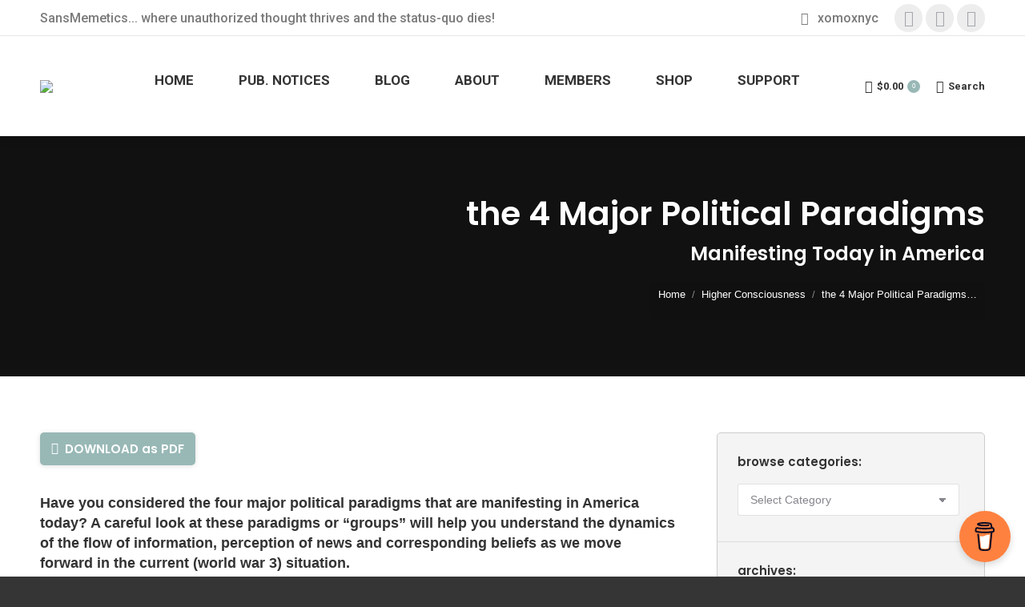

--- FILE ---
content_type: text/html; charset=UTF-8
request_url: https://sansmemetics.net/the-4-major-political-paradigms-manifesting-today-in-america/
body_size: 40744
content:
<!DOCTYPE html>
<!--[if !(IE 6) | !(IE 7) | !(IE 8)  ]><!-->
<html lang="en-US" class="no-js">
<!--<![endif]-->
<head>
	<meta charset="UTF-8" />
				<meta name="viewport" content="width=device-width, initial-scale=1, maximum-scale=1, user-scalable=0"/>
			<meta name="theme-color" content="#98b8b6"/>	<link rel="profile" href="https://gmpg.org/xfn/11" />
	<title>the 4 Major Political Paradigms Manifesting Today in America &#8211; SansMemetics.net</title>
<meta name='robots' content='max-image-preview:large' />
<link rel='dns-prefetch' href='//cdnjs.cloudflare.com' />
<link rel='dns-prefetch' href='//fonts.googleapis.com' />
<link rel="alternate" type="application/rss+xml" title="SansMemetics.net &raquo; Feed" href="https://sansmemetics.net/feed/" />
<link rel="alternate" type="application/rss+xml" title="SansMemetics.net &raquo; Comments Feed" href="https://sansmemetics.net/comments/feed/" />
<link rel="alternate" type="application/rss+xml" title="SansMemetics.net &raquo; the 4 Major Political Paradigms Manifesting Today in America Comments Feed" href="https://sansmemetics.net/the-4-major-political-paradigms-manifesting-today-in-america/feed/" />
<link rel="alternate" title="oEmbed (JSON)" type="application/json+oembed" href="https://sansmemetics.net/wp-json/oembed/1.0/embed?url=https%3A%2F%2Fsansmemetics.net%2Fthe-4-major-political-paradigms-manifesting-today-in-america%2F" />
<link rel="alternate" title="oEmbed (XML)" type="text/xml+oembed" href="https://sansmemetics.net/wp-json/oembed/1.0/embed?url=https%3A%2F%2Fsansmemetics.net%2Fthe-4-major-political-paradigms-manifesting-today-in-america%2F&#038;format=xml" />
<script>function cpLoadCSS(e,t,n){"use strict";var i=window.document.createElement("link"),o=t||window.document.getElementsByTagName("script")[0];return i.rel="stylesheet",i.href=e,i.media="only x",o.parentNode.insertBefore(i,o),setTimeout(function(){i.media=n||"all"}),i}</script><style id='wp-img-auto-sizes-contain-inline-css'>
img:is([sizes=auto i],[sizes^="auto," i]){contain-intrinsic-size:3000px 1500px}
/*# sourceURL=wp-img-auto-sizes-contain-inline-css */
</style>
<style id='wp-emoji-styles-inline-css'>

	img.wp-smiley, img.emoji {
		display: inline !important;
		border: none !important;
		box-shadow: none !important;
		height: 1em !important;
		width: 1em !important;
		margin: 0 0.07em !important;
		vertical-align: -0.1em !important;
		background: none !important;
		padding: 0 !important;
	}
/*# sourceURL=wp-emoji-styles-inline-css */
</style>
<link rel='stylesheet' id='wp-block-library-css' href='https://sansmemetics.net/wp-includes/css/dist/block-library/style.min.css?ver=6.9' media='all' />
<style id='global-styles-inline-css'>
:root{--wp--preset--aspect-ratio--square: 1;--wp--preset--aspect-ratio--4-3: 4/3;--wp--preset--aspect-ratio--3-4: 3/4;--wp--preset--aspect-ratio--3-2: 3/2;--wp--preset--aspect-ratio--2-3: 2/3;--wp--preset--aspect-ratio--16-9: 16/9;--wp--preset--aspect-ratio--9-16: 9/16;--wp--preset--color--black: #000000;--wp--preset--color--cyan-bluish-gray: #abb8c3;--wp--preset--color--white: #FFF;--wp--preset--color--pale-pink: #f78da7;--wp--preset--color--vivid-red: #cf2e2e;--wp--preset--color--luminous-vivid-orange: #ff6900;--wp--preset--color--luminous-vivid-amber: #fcb900;--wp--preset--color--light-green-cyan: #7bdcb5;--wp--preset--color--vivid-green-cyan: #00d084;--wp--preset--color--pale-cyan-blue: #8ed1fc;--wp--preset--color--vivid-cyan-blue: #0693e3;--wp--preset--color--vivid-purple: #9b51e0;--wp--preset--color--accent: #98b8b6;--wp--preset--color--dark-gray: #111;--wp--preset--color--light-gray: #767676;--wp--preset--gradient--vivid-cyan-blue-to-vivid-purple: linear-gradient(135deg,rgb(6,147,227) 0%,rgb(155,81,224) 100%);--wp--preset--gradient--light-green-cyan-to-vivid-green-cyan: linear-gradient(135deg,rgb(122,220,180) 0%,rgb(0,208,130) 100%);--wp--preset--gradient--luminous-vivid-amber-to-luminous-vivid-orange: linear-gradient(135deg,rgb(252,185,0) 0%,rgb(255,105,0) 100%);--wp--preset--gradient--luminous-vivid-orange-to-vivid-red: linear-gradient(135deg,rgb(255,105,0) 0%,rgb(207,46,46) 100%);--wp--preset--gradient--very-light-gray-to-cyan-bluish-gray: linear-gradient(135deg,rgb(238,238,238) 0%,rgb(169,184,195) 100%);--wp--preset--gradient--cool-to-warm-spectrum: linear-gradient(135deg,rgb(74,234,220) 0%,rgb(151,120,209) 20%,rgb(207,42,186) 40%,rgb(238,44,130) 60%,rgb(251,105,98) 80%,rgb(254,248,76) 100%);--wp--preset--gradient--blush-light-purple: linear-gradient(135deg,rgb(255,206,236) 0%,rgb(152,150,240) 100%);--wp--preset--gradient--blush-bordeaux: linear-gradient(135deg,rgb(254,205,165) 0%,rgb(254,45,45) 50%,rgb(107,0,62) 100%);--wp--preset--gradient--luminous-dusk: linear-gradient(135deg,rgb(255,203,112) 0%,rgb(199,81,192) 50%,rgb(65,88,208) 100%);--wp--preset--gradient--pale-ocean: linear-gradient(135deg,rgb(255,245,203) 0%,rgb(182,227,212) 50%,rgb(51,167,181) 100%);--wp--preset--gradient--electric-grass: linear-gradient(135deg,rgb(202,248,128) 0%,rgb(113,206,126) 100%);--wp--preset--gradient--midnight: linear-gradient(135deg,rgb(2,3,129) 0%,rgb(40,116,252) 100%);--wp--preset--font-size--small: 13px;--wp--preset--font-size--medium: 20px;--wp--preset--font-size--large: 36px;--wp--preset--font-size--x-large: 42px;--wp--preset--spacing--20: 0.44rem;--wp--preset--spacing--30: 0.67rem;--wp--preset--spacing--40: 1rem;--wp--preset--spacing--50: 1.5rem;--wp--preset--spacing--60: 2.25rem;--wp--preset--spacing--70: 3.38rem;--wp--preset--spacing--80: 5.06rem;--wp--preset--shadow--natural: 6px 6px 9px rgba(0, 0, 0, 0.2);--wp--preset--shadow--deep: 12px 12px 50px rgba(0, 0, 0, 0.4);--wp--preset--shadow--sharp: 6px 6px 0px rgba(0, 0, 0, 0.2);--wp--preset--shadow--outlined: 6px 6px 0px -3px rgb(255, 255, 255), 6px 6px rgb(0, 0, 0);--wp--preset--shadow--crisp: 6px 6px 0px rgb(0, 0, 0);}:where(.is-layout-flex){gap: 0.5em;}:where(.is-layout-grid){gap: 0.5em;}body .is-layout-flex{display: flex;}.is-layout-flex{flex-wrap: wrap;align-items: center;}.is-layout-flex > :is(*, div){margin: 0;}body .is-layout-grid{display: grid;}.is-layout-grid > :is(*, div){margin: 0;}:where(.wp-block-columns.is-layout-flex){gap: 2em;}:where(.wp-block-columns.is-layout-grid){gap: 2em;}:where(.wp-block-post-template.is-layout-flex){gap: 1.25em;}:where(.wp-block-post-template.is-layout-grid){gap: 1.25em;}.has-black-color{color: var(--wp--preset--color--black) !important;}.has-cyan-bluish-gray-color{color: var(--wp--preset--color--cyan-bluish-gray) !important;}.has-white-color{color: var(--wp--preset--color--white) !important;}.has-pale-pink-color{color: var(--wp--preset--color--pale-pink) !important;}.has-vivid-red-color{color: var(--wp--preset--color--vivid-red) !important;}.has-luminous-vivid-orange-color{color: var(--wp--preset--color--luminous-vivid-orange) !important;}.has-luminous-vivid-amber-color{color: var(--wp--preset--color--luminous-vivid-amber) !important;}.has-light-green-cyan-color{color: var(--wp--preset--color--light-green-cyan) !important;}.has-vivid-green-cyan-color{color: var(--wp--preset--color--vivid-green-cyan) !important;}.has-pale-cyan-blue-color{color: var(--wp--preset--color--pale-cyan-blue) !important;}.has-vivid-cyan-blue-color{color: var(--wp--preset--color--vivid-cyan-blue) !important;}.has-vivid-purple-color{color: var(--wp--preset--color--vivid-purple) !important;}.has-black-background-color{background-color: var(--wp--preset--color--black) !important;}.has-cyan-bluish-gray-background-color{background-color: var(--wp--preset--color--cyan-bluish-gray) !important;}.has-white-background-color{background-color: var(--wp--preset--color--white) !important;}.has-pale-pink-background-color{background-color: var(--wp--preset--color--pale-pink) !important;}.has-vivid-red-background-color{background-color: var(--wp--preset--color--vivid-red) !important;}.has-luminous-vivid-orange-background-color{background-color: var(--wp--preset--color--luminous-vivid-orange) !important;}.has-luminous-vivid-amber-background-color{background-color: var(--wp--preset--color--luminous-vivid-amber) !important;}.has-light-green-cyan-background-color{background-color: var(--wp--preset--color--light-green-cyan) !important;}.has-vivid-green-cyan-background-color{background-color: var(--wp--preset--color--vivid-green-cyan) !important;}.has-pale-cyan-blue-background-color{background-color: var(--wp--preset--color--pale-cyan-blue) !important;}.has-vivid-cyan-blue-background-color{background-color: var(--wp--preset--color--vivid-cyan-blue) !important;}.has-vivid-purple-background-color{background-color: var(--wp--preset--color--vivid-purple) !important;}.has-black-border-color{border-color: var(--wp--preset--color--black) !important;}.has-cyan-bluish-gray-border-color{border-color: var(--wp--preset--color--cyan-bluish-gray) !important;}.has-white-border-color{border-color: var(--wp--preset--color--white) !important;}.has-pale-pink-border-color{border-color: var(--wp--preset--color--pale-pink) !important;}.has-vivid-red-border-color{border-color: var(--wp--preset--color--vivid-red) !important;}.has-luminous-vivid-orange-border-color{border-color: var(--wp--preset--color--luminous-vivid-orange) !important;}.has-luminous-vivid-amber-border-color{border-color: var(--wp--preset--color--luminous-vivid-amber) !important;}.has-light-green-cyan-border-color{border-color: var(--wp--preset--color--light-green-cyan) !important;}.has-vivid-green-cyan-border-color{border-color: var(--wp--preset--color--vivid-green-cyan) !important;}.has-pale-cyan-blue-border-color{border-color: var(--wp--preset--color--pale-cyan-blue) !important;}.has-vivid-cyan-blue-border-color{border-color: var(--wp--preset--color--vivid-cyan-blue) !important;}.has-vivid-purple-border-color{border-color: var(--wp--preset--color--vivid-purple) !important;}.has-vivid-cyan-blue-to-vivid-purple-gradient-background{background: var(--wp--preset--gradient--vivid-cyan-blue-to-vivid-purple) !important;}.has-light-green-cyan-to-vivid-green-cyan-gradient-background{background: var(--wp--preset--gradient--light-green-cyan-to-vivid-green-cyan) !important;}.has-luminous-vivid-amber-to-luminous-vivid-orange-gradient-background{background: var(--wp--preset--gradient--luminous-vivid-amber-to-luminous-vivid-orange) !important;}.has-luminous-vivid-orange-to-vivid-red-gradient-background{background: var(--wp--preset--gradient--luminous-vivid-orange-to-vivid-red) !important;}.has-very-light-gray-to-cyan-bluish-gray-gradient-background{background: var(--wp--preset--gradient--very-light-gray-to-cyan-bluish-gray) !important;}.has-cool-to-warm-spectrum-gradient-background{background: var(--wp--preset--gradient--cool-to-warm-spectrum) !important;}.has-blush-light-purple-gradient-background{background: var(--wp--preset--gradient--blush-light-purple) !important;}.has-blush-bordeaux-gradient-background{background: var(--wp--preset--gradient--blush-bordeaux) !important;}.has-luminous-dusk-gradient-background{background: var(--wp--preset--gradient--luminous-dusk) !important;}.has-pale-ocean-gradient-background{background: var(--wp--preset--gradient--pale-ocean) !important;}.has-electric-grass-gradient-background{background: var(--wp--preset--gradient--electric-grass) !important;}.has-midnight-gradient-background{background: var(--wp--preset--gradient--midnight) !important;}.has-small-font-size{font-size: var(--wp--preset--font-size--small) !important;}.has-medium-font-size{font-size: var(--wp--preset--font-size--medium) !important;}.has-large-font-size{font-size: var(--wp--preset--font-size--large) !important;}.has-x-large-font-size{font-size: var(--wp--preset--font-size--x-large) !important;}
/*# sourceURL=global-styles-inline-css */
</style>

<style id='classic-theme-styles-inline-css'>
/*! This file is auto-generated */
.wp-block-button__link{color:#fff;background-color:#32373c;border-radius:9999px;box-shadow:none;text-decoration:none;padding:calc(.667em + 2px) calc(1.333em + 2px);font-size:1.125em}.wp-block-file__button{background:#32373c;color:#fff;text-decoration:none}
/*# sourceURL=/wp-includes/css/classic-themes.min.css */
</style>
<link rel='stylesheet' id='contact-form-7-css' href='https://sansmemetics.net/wp-content/plugins/contact-form-7/includes/css/styles.css?ver=6.1.4' media='all' />
<link rel='stylesheet' id='go-pricing-styles-css' href='https://sansmemetics.net/wp-content/plugins/go_pricing/assets/css/go_pricing_styles.css?ver=3.4' media='all' />
<link rel='stylesheet' id='stripe-handler-ng-style-css' href='https://sansmemetics.net/wp-content/plugins/stripe-payments/public/assets/css/public.css?ver=2.0.96' media='all' />
<style id='woocommerce-inline-inline-css'>
.woocommerce form .form-row .required { visibility: visible; }
/*# sourceURL=woocommerce-inline-inline-css */
</style>
<link rel='stylesheet' id='awb-css' href='https://sansmemetics.net/wp-content/plugins/advanced-backgrounds/assets/awb/awb.min.css?ver=1.12.8' media='all' />
<link rel='stylesheet' id='the7-font-css' href='https://sansmemetics.net/wp-content/themes/dt-the7/fonts/icomoon-the7-font/icomoon-the7-font.min.css?ver=14.2.0' media='all' />
<link rel='stylesheet' id='the7-awesome-fonts-css' href='https://sansmemetics.net/wp-content/themes/dt-the7/fonts/FontAwesome/css/all.min.css?ver=14.2.0' media='all' />
<link rel='stylesheet' id='the7-awesome-fonts-back-css' href='https://sansmemetics.net/wp-content/themes/dt-the7/fonts/FontAwesome/back-compat.min.css?ver=14.2.0' media='all' />
<link rel='stylesheet' id='the7-Defaults-css' href='https://sansmemetics.net/wp-content/uploads/smile_fonts/Defaults/Defaults.css?ver=6.9' media='all' />
<link rel='stylesheet' id='the7-fontello-css' href='https://sansmemetics.net/wp-content/themes/dt-the7/fonts/fontello/css/fontello.min.css?ver=14.2.0' media='all' />
<link rel='stylesheet' id='dt-cr__bundle__view-style-css' href='https://sansmemetics.net/wp-content/plugins/the7-block-editor/dist/bundle/view.css?ver=378305001630769230c0' media='all' />
<link rel='stylesheet' id='dt-cr__simple-scroller__index-style-css' href='https://sansmemetics.net/wp-content/plugins/the7-block-editor/dist/libs/multipurpose-scroller/index.css?ver=d4d7bd1a2807c5f5da24' media='all' />
<link rel='stylesheet' id='wrve-css-css' href='https://sansmemetics.net/wp-content/plugins/responsive-video-embed/css/rve.min.css?ver=6.9' media='all' />
<link rel='stylesheet' id='js_composer_front-css' href='//sansmemetics.net/wp-content/uploads/js_composer/js_composer_front_custom.css?ver=8.7.2' media='all' />
<link rel='stylesheet' id='dt-web-fonts-css' href='https://fonts.googleapis.com/css?family=Roboto:400,500,600,700%7CRoboto+Condensed:400,600,700%7CPoppins:400,600,700&#038;display=swap' media='all' />
<link rel='stylesheet' id='dt-main-css' href='https://sansmemetics.net/wp-content/themes/dt-the7/css/main.min.css?ver=14.2.0' media='all' />
<style id='dt-main-inline-css'>
body #load {
  display: block;
  height: 100%;
  overflow: hidden;
  position: fixed;
  width: 100%;
  z-index: 9901;
  opacity: 1;
  visibility: visible;
  transition: all .35s ease-out;
}
.load-wrap {
  width: 100%;
  height: 100%;
  background-position: center center;
  background-repeat: no-repeat;
  text-align: center;
  display: -ms-flexbox;
  display: -ms-flex;
  display: flex;
  -ms-align-items: center;
  -ms-flex-align: center;
  align-items: center;
  -ms-flex-flow: column wrap;
  flex-flow: column wrap;
  -ms-flex-pack: center;
  -ms-justify-content: center;
  justify-content: center;
}
.load-wrap > svg {
  position: absolute;
  top: 50%;
  left: 50%;
  transform: translate(-50%,-50%);
}
#load {
  background: var(--the7-elementor-beautiful-loading-bg,transparent linear-gradient(360deg, #98b8b6 25%, #a1b7b5 75%, #a7b7b6 100%));
  --the7-beautiful-spinner-color2: var(--the7-beautiful-spinner-color,#ffffff);
}

/*# sourceURL=dt-main-inline-css */
</style>
<link rel='stylesheet' id='the7-custom-scrollbar-css' href='https://sansmemetics.net/wp-content/themes/dt-the7/lib/custom-scrollbar/custom-scrollbar.min.css?ver=14.2.0' media='all' />
<link rel='stylesheet' id='the7-wpbakery-css' href='https://sansmemetics.net/wp-content/themes/dt-the7/css/wpbakery.min.css?ver=14.2.0' media='all' />
<link rel='stylesheet' id='the7-core-css' href='https://sansmemetics.net/wp-content/plugins/dt-the7-core/assets/css/post-type.min.css?ver=2.7.11' media='all' />
<link rel='stylesheet' id='the7-css-vars-css' href='https://sansmemetics.net/wp-content/uploads/the7-css/css-vars.css?ver=f70f2fb5de7e' media='all' />
<link rel='stylesheet' id='dt-custom-css' href='https://sansmemetics.net/wp-content/uploads/the7-css/custom.css?ver=f70f2fb5de7e' media='all' />
<link rel='stylesheet' id='wc-dt-custom-css' href='https://sansmemetics.net/wp-content/uploads/the7-css/compatibility/wc-dt-custom.css?ver=f70f2fb5de7e' media='all' />
<link rel='stylesheet' id='dt-media-css' href='https://sansmemetics.net/wp-content/uploads/the7-css/media.css?ver=f70f2fb5de7e' media='all' />
<link rel='stylesheet' id='the7-mega-menu-css' href='https://sansmemetics.net/wp-content/uploads/the7-css/mega-menu.css?ver=f70f2fb5de7e' media='all' />
<link rel='stylesheet' id='the7-elements-albums-portfolio-css' href='https://sansmemetics.net/wp-content/uploads/the7-css/the7-elements-albums-portfolio.css?ver=f70f2fb5de7e' media='all' />
<link rel='stylesheet' id='the7-elements-css' href='https://sansmemetics.net/wp-content/uploads/the7-css/post-type-dynamic.css?ver=f70f2fb5de7e' media='all' />
<link rel='stylesheet' id='style-css' href='https://sansmemetics.net/wp-content/themes/dt-the7-child/style.css?ver=14.2.0' media='all' />
<link rel='stylesheet' id='ultimate-vc-addons-style-min-css' href='https://sansmemetics.net/wp-content/plugins/Ultimate_VC_Addons/assets/min-css/ultimate.min.css?ver=3.21.2' media='all' />
<link rel='stylesheet' id='cp-animate-rotate-css' href='https://sansmemetics.net/wp-content/plugins/convertplug/modules/assets/css/minified-animation/rotate.min.css?ver=3.6.2' media='all' />
<link rel='stylesheet' id='cp-animate-bounce-css' href='https://sansmemetics.net/wp-content/plugins/convertplug/modules/assets/css/minified-animation/bounce.min.css?ver=3.6.2' media='all' />
<link rel='stylesheet' id='convert-plus-module-main-style-css' href='https://sansmemetics.net/wp-content/plugins/convertplug/modules/assets/css/cp-module-main.css?ver=3.6.2' media='all' />
<link rel='stylesheet' id='convert-plus-modal-style-css' href='https://sansmemetics.net/wp-content/plugins/convertplug/modules/modal/assets/css/modal.min.css?ver=3.6.2' media='all' />
<script src="https://sansmemetics.net/wp-includes/js/jquery/jquery.min.js?ver=3.7.1" id="jquery-core-js"></script>
<script src="https://sansmemetics.net/wp-includes/js/jquery/jquery-migrate.min.js?ver=3.4.1" id="jquery-migrate-js"></script>
<script id="gw-tweenmax-js-before">
var oldGS=window.GreenSockGlobals,oldGSQueue=window._gsQueue,oldGSDefine=window._gsDefine;window._gsDefine=null;delete(window._gsDefine);var gwGS=window.GreenSockGlobals={};
//# sourceURL=gw-tweenmax-js-before
</script>
<script src="https://cdnjs.cloudflare.com/ajax/libs/gsap/1.11.2/TweenMax.min.js" id="gw-tweenmax-js"></script>
<script id="gw-tweenmax-js-after">
try{window.GreenSockGlobals=null;window._gsQueue=null;window._gsDefine=null;delete(window.GreenSockGlobals);delete(window._gsQueue);delete(window._gsDefine);window.GreenSockGlobals=oldGS;window._gsQueue=oldGSQueue;window._gsDefine=oldGSDefine;}catch(e){}
//# sourceURL=gw-tweenmax-js-after
</script>
<script src="https://sansmemetics.net/wp-content/plugins/woocommerce/assets/js/jquery-blockui/jquery.blockUI.min.js?ver=2.7.0-wc.10.4.3" id="wc-jquery-blockui-js" data-wp-strategy="defer"></script>
<script id="wc-add-to-cart-js-extra">
var wc_add_to_cart_params = {"ajax_url":"/wp-admin/admin-ajax.php","wc_ajax_url":"/?wc-ajax=%%endpoint%%","i18n_view_cart":"View cart","cart_url":"https://sansmemetics.net/shop/cart/","is_cart":"","cart_redirect_after_add":"no"};
//# sourceURL=wc-add-to-cart-js-extra
</script>
<script src="https://sansmemetics.net/wp-content/plugins/woocommerce/assets/js/frontend/add-to-cart.min.js?ver=10.4.3" id="wc-add-to-cart-js" data-wp-strategy="defer"></script>
<script src="https://sansmemetics.net/wp-content/plugins/woocommerce/assets/js/js-cookie/js.cookie.min.js?ver=2.1.4-wc.10.4.3" id="wc-js-cookie-js" defer data-wp-strategy="defer"></script>
<script id="woocommerce-js-extra">
var woocommerce_params = {"ajax_url":"/wp-admin/admin-ajax.php","wc_ajax_url":"/?wc-ajax=%%endpoint%%","i18n_password_show":"Show password","i18n_password_hide":"Hide password"};
//# sourceURL=woocommerce-js-extra
</script>
<script src="https://sansmemetics.net/wp-content/plugins/woocommerce/assets/js/frontend/woocommerce.min.js?ver=10.4.3" id="woocommerce-js" defer data-wp-strategy="defer"></script>
<script src="https://sansmemetics.net/wp-content/plugins/js_composer/assets/js/vendors/woocommerce-add-to-cart.js?ver=8.7.2" id="vc_woocommerce-add-to-cart-js-js"></script>
<script id="WCPAY_ASSETS-js-extra">
var wcpayAssets = {"url":"https://sansmemetics.net/wp-content/plugins/woocommerce-payments/dist/"};
//# sourceURL=WCPAY_ASSETS-js-extra
</script>
<script src="https://sansmemetics.net/wp-includes/js/dist/dom-ready.min.js?ver=f77871ff7694fffea381" id="wp-dom-ready-js"></script>
<script id="dt-above-fold-js-extra">
var dtLocal = {"themeUrl":"https://sansmemetics.net/wp-content/themes/dt-the7","passText":"To view this protected post, enter the password below:","moreButtonText":{"loading":"Loading...","loadMore":"Load more"},"postID":"9878","ajaxurl":"https://sansmemetics.net/wp-admin/admin-ajax.php","REST":{"baseUrl":"https://sansmemetics.net/wp-json/the7/v1","endpoints":{"sendMail":"/send-mail"}},"contactMessages":{"required":"One or more fields have an error. Please check and try again.","terms":"Please accept the privacy policy.","fillTheCaptchaError":"Please, fill the captcha."},"captchaSiteKey":"","ajaxNonce":"b8c7fc5051","pageData":"","themeSettings":{"smoothScroll":"on","lazyLoading":false,"desktopHeader":{"height":125},"ToggleCaptionEnabled":"disabled","ToggleCaption":"Navigation","floatingHeader":{"showAfter":65,"showMenu":true,"height":65,"logo":{"showLogo":true,"html":"\u003Cimg class=\" preload-me\" src=\"https://sansmemetics.net/wp-content/uploads/LOGO-Sans-Memetics-002b.png\" srcset=\"https://sansmemetics.net/wp-content/uploads/LOGO-Sans-Memetics-002b.png 100w, https://sansmemetics.net/wp-content/uploads/LOGO-Sans-Memetics-002a.png 120w\" width=\"100\" height=\"100\"   sizes=\"100px\" alt=\"SansMemetics.net\" /\u003E","url":"https://sansmemetics.net/"}},"topLine":{"floatingTopLine":{"logo":{"showLogo":false,"html":""}}},"mobileHeader":{"firstSwitchPoint":1050,"secondSwitchPoint":778,"firstSwitchPointHeight":65,"secondSwitchPointHeight":85,"mobileToggleCaptionEnabled":"disabled","mobileToggleCaption":"Menu"},"stickyMobileHeaderFirstSwitch":{"logo":{"html":"\u003Cimg class=\" preload-me\" src=\"https://sansmemetics.net/wp-content/uploads/LOGO-Sans-Memetics-002b.png\" srcset=\"https://sansmemetics.net/wp-content/uploads/LOGO-Sans-Memetics-002b.png 100w, https://sansmemetics.net/wp-content/uploads/LOGO-Sans-Memetics-002a.png 120w\" width=\"100\" height=\"100\"   sizes=\"100px\" alt=\"SansMemetics.net\" /\u003E"}},"stickyMobileHeaderSecondSwitch":{"logo":{"html":"\u003Cimg class=\" preload-me\" src=\"https://sansmemetics.net/wp-content/uploads/LOGO-Sans-Memetics-002b.png\" srcset=\"https://sansmemetics.net/wp-content/uploads/LOGO-Sans-Memetics-002b.png 100w, https://sansmemetics.net/wp-content/uploads/LOGO-Sans-Memetics-002a.png 120w\" width=\"100\" height=\"100\"   sizes=\"100px\" alt=\"SansMemetics.net\" /\u003E"}},"sidebar":{"switchPoint":990},"boxedWidth":"1340px"},"VCMobileScreenWidth":"778","wcCartFragmentHash":"81951956380a866fe61f6a9128bc17b3"};
var dtShare = {"shareButtonText":{"facebook":"Share on Facebook","twitter":"Share on X","pinterest":"Pin it","linkedin":"Share on Linkedin","whatsapp":"Share on Whatsapp"},"overlayOpacity":"80"};
//# sourceURL=dt-above-fold-js-extra
</script>
<script src="https://sansmemetics.net/wp-content/themes/dt-the7/js/above-the-fold.min.js?ver=14.2.0" id="dt-above-fold-js"></script>
<script src="https://sansmemetics.net/wp-content/themes/dt-the7/js/compatibility/woocommerce/woocommerce.min.js?ver=14.2.0" id="dt-woocommerce-js"></script>
<script src="https://sansmemetics.net/wp-includes/js/jquery/ui/core.min.js?ver=1.13.3" id="jquery-ui-core-js"></script>
<script src="https://sansmemetics.net/wp-content/plugins/Ultimate_VC_Addons/assets/min-js/ultimate.min.js?ver=3.21.2" id="ultimate-vc-addons-script-js"></script>
<script src="https://sansmemetics.net/wp-content/plugins/Ultimate_VC_Addons/assets/min-js/ultimate_bg.min.js?ver=3.21.2" id="ultimate-vc-addons-row-bg-js"></script>
<script></script><link rel="https://api.w.org/" href="https://sansmemetics.net/wp-json/" /><link rel="alternate" title="JSON" type="application/json" href="https://sansmemetics.net/wp-json/wp/v2/posts/9878" /><link rel="EditURI" type="application/rsd+xml" title="RSD" href="https://sansmemetics.net/xmlrpc.php?rsd" />
<meta name="generator" content="WordPress 6.9" />
<meta name="generator" content="WooCommerce 10.4.3" />
<link rel="canonical" href="https://sansmemetics.net/the-4-major-political-paradigms-manifesting-today-in-america/" />
<link rel='shortlink' href='https://sansmemetics.net/?p=9878' />
<script type='text/javascript'>
				jQuery(document).ready(function($) {
				var ult_smooth_speed = 480;
				var ult_smooth_step = 80;
				$('html').attr('data-ult_smooth_speed',ult_smooth_speed).attr('data-ult_smooth_step',ult_smooth_step);
				});
			</script><link rel="pingback" href="https://sansmemetics.net/xmlrpc.php">
<meta property="og:site_name" content="SansMemetics.net" />
<meta property="og:title" content="the 4 Major Political Paradigms Manifesting Today in America" />
<meta property="og:description" content="Here we have it. Just more evidence that you flag worshiping, patrioTARD / MAGAtard / (save the) REPUBLICtards will have to chew on showing that Donald J. (FILTHY) Trump was / is just another ass-hat clown puppet." />
<meta property="og:image" content="https://sansmemetics.net/wp-content/uploads/2022/03/FEAT-IMG-paradigms-001a.jpg" />
<meta property="og:url" content="https://sansmemetics.net/the-4-major-political-paradigms-manifesting-today-in-america/" />
<meta property="og:type" content="article" />
	<noscript><style>.woocommerce-product-gallery{ opacity: 1 !important; }</style></noscript>
	<meta name="generator" content="Powered by WPBakery Page Builder - drag and drop page builder for WordPress."/>
<script type="text/javascript" id="the7-loader-script">
document.addEventListener("DOMContentLoaded", function(event) {
	var load = document.getElementById("load");
	if(!load.classList.contains('loader-removed')){
		var removeLoading = setTimeout(function() {
			load.className += " loader-removed";
		}, 300);
	}
});
</script>
		<link rel="icon" href="https://sansmemetics.net/wp-content/uploads/FAVICON-Sans-Memetics-001b.png" type="image/png" sizes="16x16"/><link rel="icon" href="https://sansmemetics.net/wp-content/uploads/FAVICON-Sans-Memetics-001a.png" type="image/png" sizes="32x32"/><link rel="apple-touch-icon" href="https://sansmemetics.net/wp-content/uploads/SITE-ICON-Sans-Memetics-001e.png"><link rel="apple-touch-icon" sizes="76x76" href="https://sansmemetics.net/wp-content/uploads/SITE-ICON-Sans-Memetics-001d.png"><link rel="apple-touch-icon" sizes="120x120" href="https://sansmemetics.net/wp-content/uploads/SITE-ICON-Sans-Memetics-001c.png"><link rel="apple-touch-icon" sizes="152x152" href="https://sansmemetics.net/wp-content/uploads/SITE-ICON-Sans-Memetics-001b.png"><style type="text/css" data-type="vc_shortcodes-custom-css">.vc_custom_1648907964447{margin-bottom: 35px !important;}</style><noscript><style> .wpb_animate_when_almost_visible { opacity: 1; }</style></noscript><!-- Global site tag (gtag.js) - Google Analytics -->
<script async src="https://www.googletagmanager.com/gtag/js?id=UA-17987618-8"></script>
<script>
  window.dataLayer = window.dataLayer || [];
  function gtag(){dataLayer.push(arguments);}
  gtag('js', new Date());

  gtag('config', 'UA-17987618-8');
</script>

<script id="mcjs">!function(c,h,i,m,p){m=c.createElement(h),p=c.getElementsByTagName(h)[0],m.async=1,m.src=i,p.parentNode.insertBefore(m,p)}(document,"script","https://chimpstatic.com/mcjs-connected/js/users/55e8096ce7a16fb118531889d/a0693df763770d53864686c29.js");</script><style id='the7-custom-inline-css' type='text/css'>
li {
	padding-left: 20px;
	margin-bottom: 15px;
}
</style>
<link rel='stylesheet' id='wc-stripe-blocks-checkout-style-css' href='https://sansmemetics.net/wp-content/plugins/woocommerce-gateway-stripe/build/upe-blocks.css?ver=5149cca93b0373758856' media='all' />
<link rel='stylesheet' id='wc-blocks-style-css' href='https://sansmemetics.net/wp-content/plugins/woocommerce/assets/client/blocks/wc-blocks.css?ver=wc-10.4.3' media='all' />
<link rel='stylesheet' id='the7-stripes-css' href='https://sansmemetics.net/wp-content/uploads/the7-css/legacy/stripes.css?ver=f70f2fb5de7e' media='all' />
<script>document.addEventListener('DOMContentLoaded', function(event) {  if( typeof cpLoadCSS !== 'undefined' ) { cpLoadCSS('https://sansmemetics.net/wp-content/plugins/convertplug/modules/modal/assets/demos/jugaad/jugaad.min.css?ver=3.6.2', 0, 'all'); } }); </script>
<script>document.addEventListener('DOMContentLoaded', function(event) {  if( typeof cpLoadCSS !== 'undefined' ) { cpLoadCSS('https://sansmemetics.net/wp-content/plugins/convertplug/modules/modal/assets/demos/jugaad/jugaad.min.css?ver=3.6.2', 0, 'all'); } }); </script>
</head>
<body id="the7-body" class="wp-singular post-template-default single single-post postid-9878 single-format-standard wp-custom-logo wp-embed-responsive wp-theme-dt-the7 wp-child-theme-dt-the7-child theme-dt-the7 the7-core-ver-2.7.11 woocommerce-no-js fancy-header-on dt-responsive-on right-mobile-menu-close-icon ouside-menu-close-icon mobile-hamburger-close-bg-enable mobile-hamburger-close-bg-hover-enable  fade-medium-mobile-menu-close-icon fade-medium-menu-close-icon srcset-enabled btn-flat custom-btn-color custom-btn-hover-color footer-overlap outline-element-decoration phantom-fade phantom-line-decoration phantom-main-logo-on floating-top-bar sticky-mobile-header mobile-hide-sidebar mobile-hide-footer top-header first-switch-logo-left first-switch-menu-right second-switch-logo-left second-switch-menu-right right-mobile-menu layzr-loading-on popup-message-style the7-ver-14.2.0 dt-fa-compatibility wpb-js-composer js-comp-ver-8.7.2 vc_responsive">
<!-- The7 14.2.0 -->
<div id="load" class="spinner-loader">
	<div class="load-wrap"><style type="text/css">
    [class*="the7-spinner-animate-"]{
        animation: spinner-animation 1s cubic-bezier(1,1,1,1) infinite;
        x:46.5px;
        y:40px;
        width:7px;
        height:20px;
        fill:var(--the7-beautiful-spinner-color2);
        opacity: 0.2;
    }
    .the7-spinner-animate-2{
        animation-delay: 0.083s;
    }
    .the7-spinner-animate-3{
        animation-delay: 0.166s;
    }
    .the7-spinner-animate-4{
         animation-delay: 0.25s;
    }
    .the7-spinner-animate-5{
         animation-delay: 0.33s;
    }
    .the7-spinner-animate-6{
         animation-delay: 0.416s;
    }
    .the7-spinner-animate-7{
         animation-delay: 0.5s;
    }
    .the7-spinner-animate-8{
         animation-delay: 0.58s;
    }
    .the7-spinner-animate-9{
         animation-delay: 0.666s;
    }
    .the7-spinner-animate-10{
         animation-delay: 0.75s;
    }
    .the7-spinner-animate-11{
        animation-delay: 0.83s;
    }
    .the7-spinner-animate-12{
        animation-delay: 0.916s;
    }
    @keyframes spinner-animation{
        from {
            opacity: 1;
        }
        to{
            opacity: 0;
        }
    }
</style>
<svg width="75px" height="75px" xmlns="http://www.w3.org/2000/svg" viewBox="0 0 100 100" preserveAspectRatio="xMidYMid">
	<rect class="the7-spinner-animate-1" rx="5" ry="5" transform="rotate(0 50 50) translate(0 -30)"></rect>
	<rect class="the7-spinner-animate-2" rx="5" ry="5" transform="rotate(30 50 50) translate(0 -30)"></rect>
	<rect class="the7-spinner-animate-3" rx="5" ry="5" transform="rotate(60 50 50) translate(0 -30)"></rect>
	<rect class="the7-spinner-animate-4" rx="5" ry="5" transform="rotate(90 50 50) translate(0 -30)"></rect>
	<rect class="the7-spinner-animate-5" rx="5" ry="5" transform="rotate(120 50 50) translate(0 -30)"></rect>
	<rect class="the7-spinner-animate-6" rx="5" ry="5" transform="rotate(150 50 50) translate(0 -30)"></rect>
	<rect class="the7-spinner-animate-7" rx="5" ry="5" transform="rotate(180 50 50) translate(0 -30)"></rect>
	<rect class="the7-spinner-animate-8" rx="5" ry="5" transform="rotate(210 50 50) translate(0 -30)"></rect>
	<rect class="the7-spinner-animate-9" rx="5" ry="5" transform="rotate(240 50 50) translate(0 -30)"></rect>
	<rect class="the7-spinner-animate-10" rx="5" ry="5" transform="rotate(270 50 50) translate(0 -30)"></rect>
	<rect class="the7-spinner-animate-11" rx="5" ry="5" transform="rotate(300 50 50) translate(0 -30)"></rect>
	<rect class="the7-spinner-animate-12" rx="5" ry="5" transform="rotate(330 50 50) translate(0 -30)"></rect>
</svg></div>
</div>
<div id="page" >
	<a class="skip-link screen-reader-text" href="#content">Skip to content</a>

<div class="masthead inline-header center widgets full-height shadow-decoration shadow-mobile-header-decoration small-mobile-menu-icon dt-parent-menu-clickable show-sub-menu-on-hover" >

	<div class="top-bar full-width-line">
	<div class="top-bar-bg" ></div>
	<div class="left-widgets mini-widgets"><div class="text-area show-on-desktop near-logo-first-switch in-menu-second-switch"><p>SansMemetics... where unauthorized thought thrives and the status-quo dies!</p>
</div></div><div class="right-widgets mini-widgets"><a href="skype:xomoxnyc?call" class="mini-contacts phone show-on-desktop in-top-bar-left in-menu-second-switch"><i class="fa-fw the7-mw-icon-skype-bold"></i>xomoxnyc</a><div class="soc-ico show-on-desktop in-top-bar-right in-menu-second-switch custom-bg disabled-border border-off hover-accent-bg hover-disabled-border  hover-border-off"><a title="YouTube page opens in new window" href="https://www.youtube.com/SansMemetics" target="_blank" class="you-tube"><span class="soc-font-icon"></span><span class="screen-reader-text">YouTube page opens in new window</span></a><a title="Telegram page opens in new window" href="https://t.me/SansMemeticsBreaking" target="_blank" class="telegram"><span class="soc-font-icon"></span><span class="screen-reader-text">Telegram page opens in new window</span></a><a title="Mail page opens in new window" href="mailto:mail@sansmemetics.net" target="_blank" class="mail"><span class="soc-font-icon"></span><span class="screen-reader-text">Mail page opens in new window</span></a></div></div></div>

	<header class="header-bar" role="banner">

		<div class="branding">
	<div id="site-title" class="assistive-text">SansMemetics.net</div>
	<div id="site-description" class="assistive-text">the Natural Order vs. Systems of Belief</div>
	<a class="same-logo" href="https://sansmemetics.net/"><img class=" preload-me" src="https://sansmemetics.net/wp-content/uploads/LOGO-Sans-Memetics-002b.png" srcset="https://sansmemetics.net/wp-content/uploads/LOGO-Sans-Memetics-002b.png 100w, https://sansmemetics.net/wp-content/uploads/LOGO-Sans-Memetics-002a.png 120w" width="100" height="100"   sizes="100px" alt="SansMemetics.net" /></a></div>

		<ul id="primary-menu" class="main-nav underline-decoration l-to-r-line outside-item-remove-margin"><li class="menu-item menu-item-type-post_type menu-item-object-page menu-item-home menu-item-2267 first depth-0"><a href='https://sansmemetics.net/' data-level='1'><span class="menu-item-text"><span class="menu-text">HOME</span></span></a></li> <li class="menu-item menu-item-type-post_type menu-item-object-page menu-item-has-children menu-item-11343 has-children depth-0"><a href='https://sansmemetics.net/public-notices/' data-level='1' aria-haspopup='true' aria-expanded='false'><span class="menu-item-text"><span class="menu-text">PUB. NOTICES</span></span></a><ul class="sub-nav hover-style-bg" role="group"><li class="menu-item menu-item-type-post_type menu-item-object-page menu-item-10994 first depth-1"><a href='https://sansmemetics.net/about/adoptions/' class=' mega-menu-img mega-menu-img-left' data-level='2'><i class="fa-fw fas fa-file-signature" style="margin: 0px 6px 0px 0px;" ></i><span class="menu-item-text"><span class="menu-text">adoptions</span></span></a></li> <li class="menu-item menu-item-type-post_type menu-item-object-post menu-item-11339 depth-1"><a href='https://sansmemetics.net/as-per-your-fraud-agents/' class=' mega-menu-img mega-menu-img-left' data-level='2'><i class="fa-fw fas fa-file-signature" style="margin: 0px 6px 0px 0px;" ></i><span class="menu-item-text"><span class="menu-text">as per YOUR fraud [AGENTS]</span></span></a></li> <li class="menu-item menu-item-type-post_type menu-item-object-page menu-item-11076 depth-1"><a href='https://sansmemetics.net/about/notice-in-support-of-cicc-icc/' class=' mega-menu-img mega-menu-img-left' data-level='2'><i class="fa-fw fas fa-file-signature" style="margin: 0px 6px 0px 0px;" ></i><span class="menu-item-text"><span class="menu-text">in support of CICC/ICC</span></span></a></li> </ul></li> <li class="menu-item menu-item-type-post_type menu-item-object-page menu-item-has-children menu-item-2268 has-children depth-0"><a href='https://sansmemetics.net/blog/' data-level='1' aria-haspopup='true' aria-expanded='false'><span class="menu-item-text"><span class="menu-text">BLOG</span></span></a><ul class="sub-nav hover-style-bg" role="group"><li class="menu-item menu-item-type-custom menu-item-object-custom menu-item-2269 first depth-1"><a href='/category/articles/' class=' mega-menu-img mega-menu-img-left' data-level='2'><i class="fa-fw fas fa-file-alt" style="margin: 0px 15px 0px 0px;" ></i><span class="menu-item-text"><span class="menu-text">articles</span></span></a></li> <li class="menu-item menu-item-type-custom menu-item-object-custom menu-item-2271 depth-1"><a href='https://sansmemetics.net/category/podcasts-audio/' class=' mega-menu-img mega-menu-img-left' data-level='2'><i class="fa-fw fas fa-headphones-alt" style="margin: 0px 15px 0px 0px;" ></i><span class="menu-item-text"><span class="menu-text">podcasts / audio</span></span></a></li> <li class="menu-item menu-item-type-custom menu-item-object-custom menu-item-2270 depth-1"><a href='/category/video/' class=' mega-menu-img mega-menu-img-left' data-level='2'><i class="fa-fw fas fa-video" style="margin: 0px 15px 0px 0px;" ></i><span class="menu-item-text"><span class="menu-text">video</span></span></a></li> </ul></li> <li class="menu-item menu-item-type-post_type menu-item-object-page menu-item-has-children menu-item-2281 has-children depth-0"><a href='https://sansmemetics.net/about/' data-level='1' aria-haspopup='true' aria-expanded='false'><span class="menu-item-text"><span class="menu-text">ABOUT</span></span></a><ul class="sub-nav hover-style-bg" role="group"><li class="menu-item menu-item-type-post_type menu-item-object-page menu-item-2282 first depth-1"><a href='https://sansmemetics.net/contact/' class=' mega-menu-img mega-menu-img-left' data-level='2'><i class="fa-fw icomoon-the7-font-the7-mail-02" style="margin: 0px 6px 0px 0px;" ></i><span class="menu-item-text"><span class="menu-text">CONTACT</span></span></a></li> </ul></li> <li class="menu-item menu-item-type-post_type menu-item-object-page menu-item-9946 depth-0"><a href='https://sansmemetics.net/members/' data-level='1'><span class="menu-item-text"><span class="menu-text">MEMBERS</span></span></a></li> <li class="menu-item menu-item-type-post_type menu-item-object-page menu-item-has-children menu-item-2272 has-children depth-0"><a href='https://sansmemetics.net/shop/' data-level='1' aria-haspopup='true' aria-expanded='false'><span class="menu-item-text"><span class="menu-text">SHOP</span></span></a><ul class="sub-nav hover-style-bg" role="group"><li class="menu-item menu-item-type-post_type menu-item-object-page menu-item-2273 first depth-1"><a href='https://sansmemetics.net/shop/cart/' class=' mega-menu-img mega-menu-img-left' data-level='2'><i class="fa-fw fas fa-shopping-basket" style="margin: 0px 15px 0px 0px;" ></i><span class="menu-item-text"><span class="menu-text">cart</span></span></a></li> <li class="menu-item menu-item-type-post_type menu-item-object-page menu-item-2274 depth-1"><a href='https://sansmemetics.net/shop/checkout/' class=' mega-menu-img mega-menu-img-left' data-level='2'><i class="fa-fw far fa-credit-card" style="margin: 0px 15px 0px 0px;" ></i><span class="menu-item-text"><span class="menu-text">checkout</span></span></a></li> <li class="menu-item menu-item-type-post_type menu-item-object-page menu-item-2275 depth-1"><a href='https://sansmemetics.net/shop/my-account/' class=' mega-menu-img mega-menu-img-left' data-level='2'><i class="fa-fw Defaults-user" style="margin: 0px 15px 0px 0px;" ></i><span class="menu-item-text"><span class="menu-text">my account</span></span></a></li> <li class="menu-item menu-item-type-post_type menu-item-object-page menu-item-2276 depth-1"><a href='https://sansmemetics.net/shop/order-tracking/' class=' mega-menu-img mega-menu-img-left' data-level='2'><i class="fa-fw fas fa-shipping-fast" style="margin: 0px 15px 0px 0px;" ></i><span class="menu-item-text"><span class="menu-text">order tracking</span></span></a></li> </ul></li> <li class="menu-item menu-item-type-post_type menu-item-object-page menu-item-has-children menu-item-2277 last has-children depth-0"><a href='https://sansmemetics.net/support/' data-level='1' aria-haspopup='true' aria-expanded='false'><span class="menu-item-text"><span class="menu-text">SUPPORT</span></span></a><ul class="sub-nav hover-style-bg" role="group"><li class="menu-item menu-item-type-post_type menu-item-object-page menu-item-2278 first depth-1"><a href='https://sansmemetics.net/subscribe/' class=' mega-menu-img mega-menu-img-left' data-level='2'><i class="fa-fw fas fa-pencil-alt" style="margin: 0px 15px 0px 0px;" ></i><span class="menu-item-text"><span class="menu-text">subscribe</span></span></a></li> <li class="menu-item menu-item-type-post_type menu-item-object-page menu-item-2279 depth-1"><a href='https://sansmemetics.net/donate/' class=' mega-menu-img mega-menu-img-left' data-level='2'><i class="fa-fw fas fa-donate" style="margin: 0px 15px 0px 0px;" ></i><span class="menu-item-text"><span class="menu-text">donate</span></span></a></li> <li class="menu-item menu-item-type-post_type menu-item-object-page menu-item-2280 depth-1"><a href='https://sansmemetics.net/support/contributor/' class=' mega-menu-img mega-menu-img-left' data-level='2'><i class="fa-fw Defaults-group" style="margin: 0px 15px 0px 0px;" ></i><span class="menu-item-text"><span class="menu-text">Become a Contributor</span></span></a></li> </ul></li> </ul>
		<div class="mini-widgets"><div class="show-on-desktop near-logo-first-switch near-logo-second-switch">
<div class="wc-shopping-cart shopping-cart round-counter-style show-sub-cart" data-cart-hash="81951956380a866fe61f6a9128bc17b3">

	<a class="wc-ico-cart round-counter-style show-sub-cart" href="https://sansmemetics.net/shop/cart/"><i class="the7-mw-icon-cart-bold"></i><span class="woocommerce-Price-amount amount"><bdi><span class="woocommerce-Price-currencySymbol">&#36;</span>0.00</bdi></span><span class="counter">0</span></a>

	<div class="shopping-cart-wrap">
		<div class="shopping-cart-inner">
			
						<p class="buttons top-position">
				<a href="https://sansmemetics.net/shop/cart/" class="button view-cart">View Cart</a><a href="https://sansmemetics.net/shop/checkout/" class="button checkout">Checkout</a>			</p>

						<ul class="cart_list product_list_widget empty">
				<li>No products in the cart.</li>			</ul>
			<div class="shopping-cart-bottom" style="display: none">
				<p class="total">
					<strong>Subtotal:</strong> <span class="woocommerce-Price-amount amount"><bdi><span class="woocommerce-Price-currencySymbol">&#36;</span>0.00</bdi></span>				</p>
				<p class="buttons">
					<a href="https://sansmemetics.net/shop/cart/" class="button view-cart">View Cart</a><a href="https://sansmemetics.net/shop/checkout/" class="button checkout">Checkout</a>				</p>
			</div>
					</div>
	</div>

</div>
</div><div class="mini-search show-on-desktop near-logo-first-switch near-logo-second-switch popup-search custom-icon"><form class="searchform mini-widget-searchform" role="search" method="get" action="https://sansmemetics.net/">

	<div class="screen-reader-text">Search:</div>

	
		<a href="" class="submit"><i class=" mw-icon the7-mw-icon-search-bold"></i><span>Search</span></a>
		<div class="popup-search-wrap">
			<input type="text" aria-label="Search" class="field searchform-s" name="s" value="" placeholder="Type and hit enter …" title="Search form"/>
			<a href="" class="search-icon"  aria-label="Search"><i class="the7-mw-icon-search" aria-hidden="true"></i></a>
		</div>

			<input type="submit" class="assistive-text searchsubmit" value="Go!"/>
</form>
</div></div>
	</header>

</div>
<div role="navigation" aria-label="Main Menu" class="dt-mobile-header mobile-menu-show-divider">
	<div class="dt-close-mobile-menu-icon" aria-label="Close" role="button" tabindex="0"><div class="close-line-wrap"><span class="close-line"></span><span class="close-line"></span><span class="close-line"></span></div></div>	<ul id="mobile-menu" class="mobile-main-nav">
		<li class="menu-item menu-item-type-post_type menu-item-object-page menu-item-home menu-item-2267 first depth-0"><a href='https://sansmemetics.net/' data-level='1'><span class="menu-item-text"><span class="menu-text">HOME</span></span></a></li> <li class="menu-item menu-item-type-post_type menu-item-object-page menu-item-has-children menu-item-11343 has-children depth-0"><a href='https://sansmemetics.net/public-notices/' data-level='1' aria-haspopup='true' aria-expanded='false'><span class="menu-item-text"><span class="menu-text">PUB. NOTICES</span></span></a><ul class="sub-nav hover-style-bg" role="group"><li class="menu-item menu-item-type-post_type menu-item-object-page menu-item-10994 first depth-1"><a href='https://sansmemetics.net/about/adoptions/' class=' mega-menu-img mega-menu-img-left' data-level='2'><i class="fa-fw fas fa-file-signature" style="margin: 0px 6px 0px 0px;" ></i><span class="menu-item-text"><span class="menu-text">adoptions</span></span></a></li> <li class="menu-item menu-item-type-post_type menu-item-object-post menu-item-11339 depth-1"><a href='https://sansmemetics.net/as-per-your-fraud-agents/' class=' mega-menu-img mega-menu-img-left' data-level='2'><i class="fa-fw fas fa-file-signature" style="margin: 0px 6px 0px 0px;" ></i><span class="menu-item-text"><span class="menu-text">as per YOUR fraud [AGENTS]</span></span></a></li> <li class="menu-item menu-item-type-post_type menu-item-object-page menu-item-11076 depth-1"><a href='https://sansmemetics.net/about/notice-in-support-of-cicc-icc/' class=' mega-menu-img mega-menu-img-left' data-level='2'><i class="fa-fw fas fa-file-signature" style="margin: 0px 6px 0px 0px;" ></i><span class="menu-item-text"><span class="menu-text">in support of CICC/ICC</span></span></a></li> </ul></li> <li class="menu-item menu-item-type-post_type menu-item-object-page menu-item-has-children menu-item-2268 has-children depth-0"><a href='https://sansmemetics.net/blog/' data-level='1' aria-haspopup='true' aria-expanded='false'><span class="menu-item-text"><span class="menu-text">BLOG</span></span></a><ul class="sub-nav hover-style-bg" role="group"><li class="menu-item menu-item-type-custom menu-item-object-custom menu-item-2269 first depth-1"><a href='/category/articles/' class=' mega-menu-img mega-menu-img-left' data-level='2'><i class="fa-fw fas fa-file-alt" style="margin: 0px 15px 0px 0px;" ></i><span class="menu-item-text"><span class="menu-text">articles</span></span></a></li> <li class="menu-item menu-item-type-custom menu-item-object-custom menu-item-2271 depth-1"><a href='https://sansmemetics.net/category/podcasts-audio/' class=' mega-menu-img mega-menu-img-left' data-level='2'><i class="fa-fw fas fa-headphones-alt" style="margin: 0px 15px 0px 0px;" ></i><span class="menu-item-text"><span class="menu-text">podcasts / audio</span></span></a></li> <li class="menu-item menu-item-type-custom menu-item-object-custom menu-item-2270 depth-1"><a href='/category/video/' class=' mega-menu-img mega-menu-img-left' data-level='2'><i class="fa-fw fas fa-video" style="margin: 0px 15px 0px 0px;" ></i><span class="menu-item-text"><span class="menu-text">video</span></span></a></li> </ul></li> <li class="menu-item menu-item-type-post_type menu-item-object-page menu-item-has-children menu-item-2281 has-children depth-0"><a href='https://sansmemetics.net/about/' data-level='1' aria-haspopup='true' aria-expanded='false'><span class="menu-item-text"><span class="menu-text">ABOUT</span></span></a><ul class="sub-nav hover-style-bg" role="group"><li class="menu-item menu-item-type-post_type menu-item-object-page menu-item-2282 first depth-1"><a href='https://sansmemetics.net/contact/' class=' mega-menu-img mega-menu-img-left' data-level='2'><i class="fa-fw icomoon-the7-font-the7-mail-02" style="margin: 0px 6px 0px 0px;" ></i><span class="menu-item-text"><span class="menu-text">CONTACT</span></span></a></li> </ul></li> <li class="menu-item menu-item-type-post_type menu-item-object-page menu-item-9946 depth-0"><a href='https://sansmemetics.net/members/' data-level='1'><span class="menu-item-text"><span class="menu-text">MEMBERS</span></span></a></li> <li class="menu-item menu-item-type-post_type menu-item-object-page menu-item-has-children menu-item-2272 has-children depth-0"><a href='https://sansmemetics.net/shop/' data-level='1' aria-haspopup='true' aria-expanded='false'><span class="menu-item-text"><span class="menu-text">SHOP</span></span></a><ul class="sub-nav hover-style-bg" role="group"><li class="menu-item menu-item-type-post_type menu-item-object-page menu-item-2273 first depth-1"><a href='https://sansmemetics.net/shop/cart/' class=' mega-menu-img mega-menu-img-left' data-level='2'><i class="fa-fw fas fa-shopping-basket" style="margin: 0px 15px 0px 0px;" ></i><span class="menu-item-text"><span class="menu-text">cart</span></span></a></li> <li class="menu-item menu-item-type-post_type menu-item-object-page menu-item-2274 depth-1"><a href='https://sansmemetics.net/shop/checkout/' class=' mega-menu-img mega-menu-img-left' data-level='2'><i class="fa-fw far fa-credit-card" style="margin: 0px 15px 0px 0px;" ></i><span class="menu-item-text"><span class="menu-text">checkout</span></span></a></li> <li class="menu-item menu-item-type-post_type menu-item-object-page menu-item-2275 depth-1"><a href='https://sansmemetics.net/shop/my-account/' class=' mega-menu-img mega-menu-img-left' data-level='2'><i class="fa-fw Defaults-user" style="margin: 0px 15px 0px 0px;" ></i><span class="menu-item-text"><span class="menu-text">my account</span></span></a></li> <li class="menu-item menu-item-type-post_type menu-item-object-page menu-item-2276 depth-1"><a href='https://sansmemetics.net/shop/order-tracking/' class=' mega-menu-img mega-menu-img-left' data-level='2'><i class="fa-fw fas fa-shipping-fast" style="margin: 0px 15px 0px 0px;" ></i><span class="menu-item-text"><span class="menu-text">order tracking</span></span></a></li> </ul></li> <li class="menu-item menu-item-type-post_type menu-item-object-page menu-item-has-children menu-item-2277 last has-children depth-0"><a href='https://sansmemetics.net/support/' data-level='1' aria-haspopup='true' aria-expanded='false'><span class="menu-item-text"><span class="menu-text">SUPPORT</span></span></a><ul class="sub-nav hover-style-bg" role="group"><li class="menu-item menu-item-type-post_type menu-item-object-page menu-item-2278 first depth-1"><a href='https://sansmemetics.net/subscribe/' class=' mega-menu-img mega-menu-img-left' data-level='2'><i class="fa-fw fas fa-pencil-alt" style="margin: 0px 15px 0px 0px;" ></i><span class="menu-item-text"><span class="menu-text">subscribe</span></span></a></li> <li class="menu-item menu-item-type-post_type menu-item-object-page menu-item-2279 depth-1"><a href='https://sansmemetics.net/donate/' class=' mega-menu-img mega-menu-img-left' data-level='2'><i class="fa-fw fas fa-donate" style="margin: 0px 15px 0px 0px;" ></i><span class="menu-item-text"><span class="menu-text">donate</span></span></a></li> <li class="menu-item menu-item-type-post_type menu-item-object-page menu-item-2280 depth-1"><a href='https://sansmemetics.net/support/contributor/' class=' mega-menu-img mega-menu-img-left' data-level='2'><i class="fa-fw Defaults-group" style="margin: 0px 15px 0px 0px;" ></i><span class="menu-item-text"><span class="menu-text">Become a Contributor</span></span></a></li> </ul></li> 	</ul>
	<div class='mobile-mini-widgets-in-menu'></div>
</div>
<div class="page-inner">

<style id="the7-page-content-style">
.fancy-header {
  background-image: url('https://sansmemetics.net/wp-content/uploads/2022/03/FEAT-IMG-paradigms-001a.jpg');
  background-repeat: no-repeat;
  background-position: center center;
  background-size: cover;
  background-color: #2b2b2b;
}
.mobile-false .fancy-header {
  background-attachment: scroll;
}
.fancy-header .wf-wrap {
  min-height: 300px;
  padding-top: 0px;
  padding-bottom: 0px;
}
.fancy-header .fancy-title {
  font-size: 41px;
  line-height: 50px;
  color: #ffffff;
  text-transform: none;
}
.fancy-header .fancy-subtitle {
  font-size: 24px;
  line-height: 30px;
  color: #ffffff;
  text-transform: none;
}
.fancy-header .breadcrumbs {
  color: #ffffff;
}
.fancy-header-overlay {
  background: rgba(0,0,0,0.6);
}
@media screen and (max-width: 778px) {
  .fancy-header .wf-wrap {
    min-height: 250px;
  }
  .fancy-header .fancy-title {
    font-size: 30px;
    line-height: 35px;
  }
  .fancy-header .fancy-subtitle {
    font-size: 20px;
    line-height: 25px;
  }
  .fancy-header.breadcrumbs-mobile-off .breadcrumbs {
    display: none;
  }
  #fancy-header > .wf-wrap {
    flex-flow: column wrap;
    align-items: center;
    justify-content: center;
    padding-bottom: 0px !important;
  }
  .fancy-header.title-left .breadcrumbs {
    text-align: center;
    float: none;
  }
  .breadcrumbs {
    margin-bottom: 10px;
  }
  .breadcrumbs.breadcrumbs-bg {
    margin-top: 10px;
  }
  .fancy-header.title-right .breadcrumbs {
    margin: 10px 0 10px 0;
  }
  #fancy-header .hgroup,
  #fancy-header .breadcrumbs {
    text-align: center;
  }
  .fancy-header .hgroup {
    padding-bottom: 5px;
  }
  .breadcrumbs-off .hgroup {
    padding-bottom: 5px;
  }
  .title-right .hgroup {
    padding: 0 0 5px 0;
  }
  .title-right.breadcrumbs-off .hgroup {
    padding-top: 5px;
  }
  .title-left.disabled-bg .breadcrumbs {
    margin-bottom: 0;
  }
}
</style><header id="fancy-header" class="fancy-header breadcrumbs-mobile-off content-right" >
    <div class="wf-wrap"><div class="fancy-title-head hgroup"><h1 class="fancy-title entry-title" ><span>the 4 Major Political Paradigms</span></h1><h2 class="fancy-subtitle "><span>Manifesting Today in America</span></h2></div><div class="assistive-text">You are here:</div><ol class="breadcrumbs text-small bg-dark breadcrumbs-bg" itemscope itemtype="https://schema.org/BreadcrumbList"><li itemprop="itemListElement" itemscope itemtype="https://schema.org/ListItem"><a itemprop="item" href="https://sansmemetics.net/" title="Home"><span itemprop="name">Home</span></a><meta itemprop="position" content="1" /></li><li itemprop="itemListElement" itemscope itemtype="https://schema.org/ListItem"><a itemprop="item" href="https://sansmemetics.net/category/higher-consciousness/" title="Higher Consciousness"><span itemprop="name">Higher Consciousness</span></a><meta itemprop="position" content="2" /></li><li class="current" itemprop="itemListElement" itemscope itemtype="https://schema.org/ListItem"><span itemprop="name">the 4 Major Political Paradigms&hellip;</span><meta itemprop="position" content="3" /></li></ol></div>

	        <span class="fancy-header-overlay"></span>
	
</header>

<div id="main" class="sidebar-right sidebar-divider-off">

	
	<div class="main-gradient"></div>
	<div class="wf-wrap">
	<div class="wf-container-main">

	

			<div id="content" class="content" role="main">

				
<article id="post-9878" class="single-postlike vertical-fancy-style post-9878 post type-post status-publish format-standard has-post-thumbnail category-higher-consciousness category-256 description-off">

	<div class="entry-content"><div class="wpb-content-wrapper"><div class="vc_row wpb_row vc_row-fluid dt-default" style="margin-top: 0px;margin-bottom: 0px"><div class="wpb_column vc_column_container vc_col-sm-12"><div class="vc_column-inner vc_custom_1648907964447"><div class="wpb_wrapper"><style type="text/css" data-type="the7_shortcodes-inline-css">#default-btn-8b0e03d0c58aab8960ccf66763294c60.ico-right-side > i {
  margin-right: 0px;
  margin-left: 8px;
}
#default-btn-8b0e03d0c58aab8960ccf66763294c60 > i {
  margin-right: 8px;
}</style><a href="https://www.mediafire.com/file/3f0akv1etf93xkx/Going_Outta_Business..._Everything_Must_Go%2521_.pdf/file" class="default-btn-shortcode dt-btn dt-btn-m link-hover-off btn-inline-left " target="_blank" id="default-btn-8b0e03d0c58aab8960ccf66763294c60" rel="noopener"><i class="Defaults-file-pdf-o"></i><span>DOWNLOAD as PDF</span></a></div></div></div><div class="wpb_column vc_column_container vc_col-sm-12"><div class="vc_column-inner"><div class="wpb_wrapper">
	<div class="wpb_text_column wpb_content_element " >
		<div class="wpb_wrapper">
			<h4>Have you considered the four major political paradigms that are manifesting in America today? A careful look at these paradigms or &#8220;groups&#8221; will help you understand the dynamics of the flow of information, perception of news and corresponding beliefs as we move forward in the current (world war 3) situation.</h4>
<p>I will address each group here but for the purposes of continuity with my previous work I will begin by turning your attention to what I call &#8220;group D&#8221;. In the chart below you will see the 4 groups (an arbitrary concept I created strictly for the purposes of illustrating the distinction between the 4 paradigms) and how they match up with each other in terms of core values, news source, who each group perceives as the main enemy and ultimately the element that most impacts that person&#8217;s perception of the news.</p>

		</div>
	</div>
</div></div></div></div><div class="vc_row wpb_row vc_row-fluid dt-default" style="margin-top: 35px;margin-bottom: 35px"><div class="wpb_column vc_column_container vc_col-sm-12"><div class="vc_column-inner"><div class="wpb_wrapper"><div class="ult_pricing_table_wrap ult_info_table ult_design_1  ult-cs-black ">
					<div class="ult_pricing_table " style=" "><div class="ult_pricing_heading" id="Info-table-wrap-6636">
							<h3 class="ult-responsive"  data-ultimate-target='#Info-table-wrap-6636 h3'  data-responsive-json-new='{"font-size":"","line-height":""}'  style="font-weight:normal;color:#ffffff;">MAJOR PARADIGMS MANIFESTING TODAY IN AMERICA</h3></div><!--ult_pricing_heading--><div class="ult_price_body_block">
							<div class="ult_price_body">
								<div class="ult_price">
								
								</div>
							</div>
						</div><!--ult_price_body_block--><div id="info_table_features_wrap-9829"  data-ultimate-target='#info_table_features_wrap-9829.ult_price_features'  data-responsive-json-new='{"font-size":"","line-height":""}'  class="ult-responsive ult_price_features" style="font-weight:normal;">
							<table style="border-collapse: collapse; width: 100%; height: 110px;" border="1">
<tbody>
<tr style="height: 22px; background-color: #575757;">
<td style="width: 7.6823338735818485%; text-align: center; height: 22px;">GROUP</td>
<td style="width: 32.31766612641815%; height: 22px;">Fundamental Belief</td>
<td style="width: 20%; height: 22px;">Primary &#8220;News&#8221; / info. Source</td>
<td style="width: 20%; height: 22px;">Who / What is the Main &#8220;Enemy&#8221;?</td>
<td style="width: 20%; height: 22px;">Primary Element Guiding Perception of &#8220;Reality&#8221;</td>
</tr>
<tr style="height: 22px;">
<td style="width: 7.6823338735818485%; text-align: center; height: 22px;">
<h1><span style="color: #ffffff;">A</span></h1>
</td>
<td style="width: 32.31766612641815%; height: 22px; background-color: #030000; text-align: left; vertical-align: middle;"><span style="color: #ffffff;">God, America, Truth, Freedom, Constitution</span></td>
<td style="width: 20%; height: 22px; background-color: #030000; text-align: left; vertical-align: middle;"><span style="color: #ffffff;">Patriot/ Rightwing, GOP</span><br />
<span style="color: #ffffff;">Alternative, Independent</span></td>
<td style="width: 20%; height: 22px; background-color: #030000; text-align: left; vertical-align: middle;"><span style="color: #ffffff;">Deep state, Globalists</span><br />
<span style="color: #ffffff;">CCP, Muslim Brotherhood,</span><br />
<span style="color: #ffffff;">Blood lines, Democrats, RINOS</span></td>
<td style="width: 20%; height: 22px; background-color: #030000; text-align: left; vertical-align: middle;"><span style="color: #ffffff;">Trump&#8217;s online research project,</span> <span style="color: #ffffff;">Logical Independent thought, Independent Research, Faith in God</span></td>
</tr>
<tr style="height: 22px;">
<td style="width: 7.6823338735818485%; text-align: center; height: 22px;">
<h1><span style="color: #ffffff;">B</span></h1>
</td>
<td style="width: 32.31766612641815%; height: 22px; background-color: #030000; text-align: left; vertical-align: middle;"><span style="color: #ffffff;">God, America, Truth</span>, <span style="color: #ffffff;">Freedom, Constitution</span></td>
<td style="width: 20%; height: 22px; background-color: #030000; text-align: left; vertical-align: middle;"><span style="color: #ffffff;">Rightwing/Patriot, GOP</span><br />
<span style="color: #ffffff;">(Corporate Media)</span></td>
<td style="width: 20%; height: 22px; background-color: #030000; text-align: left; vertical-align: middle;"><span style="color: #ffffff;">Democrats, CCP</span><br />
<span style="color: #ffffff;">Muslim Brotherhood</span><br />
<span style="color: #ffffff;">Deep state/Globalists</span></td>
<td style="width: 20%; height: 22px; background-color: #030000; text-align: left; vertical-align: middle;"><span style="color: #ffffff;">Rightwing Media, Emotions, Optics Conservative values, Faith Conditioned respons</span>e</td>
</tr>
<tr style="height: 22px;">
<td style="width: 7.6823338735818485%; text-align: center; height: 22px;">
<h1><span style="color: #ffffff;">C</span></h1>
</td>
<td style="width: 32.31766612641815%; height: 22px; background-color: #030000; text-align: left; vertical-align: middle;"><span style="color: #ffffff;">Big Govt, Globalization</span>, <span style="color: #ffffff;">Race, Gender Politics,</span> <span style="color: #ffffff;">Endless War, America last</span></td>
<td style="width: 20%; height: 22px; background-color: #030000; text-align: left; vertical-align: middle;"><span style="color: #ffffff;">Corp / Social Media  Fake News</span></td>
<td style="width: 20%; height: 22px; background-color: #030000; text-align: left; vertical-align: middle;"><span style="color: #ffffff;">Republicans, Whites</span><br />
<span style="color: #ffffff;">Conservatives</span> <span style="color: #ffffff;">Christians, QAnon</span></td>
<td style="width: 20%; height: 22px; background-color: #030000; text-align: left; vertical-align: middle;"><span style="color: #ffffff;">Repeated enemy propaganda</span> <span style="color: #ffffff;">Academia, Hollywood</span> <span style="color: #ffffff;">Conditioned response</span> <span style="color: #ffffff;">Emotions, hatred of opposition</span></td>
</tr>
<tr style="height: 22px;">
<td style="width: 7.6823338735818485%; text-align: center; height: 22px;">
<h1><span style="color: #ffffff;">D</span></h1>
</td>
<td style="width: 32.31766612641815%; height: 22px; background-color: #030000; text-align: left; vertical-align: middle;"><span style="color: #ffffff;">Freedom, Liberty,</span> <span style="color: #ffffff;">Anarchy, Far-Right</span><br />
<span style="color: #ffffff;">&#8220;Truthers&#8221;, Discovery</span></td>
<td style="width: 20%; height: 22px; background-color: #030000; text-align: left; vertical-align: middle;"><span style="color: #ffffff;">Alternative, Independent</span><br />
<span style="color: #ffffff;">Unverified, Sensational</span><br />
<span style="color: #ffffff;">independent &#8220;news&#8221;</span><br />
<span style="color: #ffffff;">platforms or personalities</span></td>
<td style="width: 20%; height: 22px; background-color: #030000; text-align: left; vertical-align: middle;"><span style="color: #ffffff;">Government, Politicians,</span><br />
<span style="color: #ffffff;">Jews, &#8220;Zionism&#8221;</span> <span style="color: #ffffff;">Blood lines,</span> <span style="color: #ffffff;">&#8220;Khazarian Mafia&#8221;</span><br />
<span style="color: #ffffff;">Banking system</span></td>
<td style="width: 20%; height: 22px; background-color: #030000; text-align: left; vertical-align: middle;"><span style="color: #ffffff;">Over-focus on bad guys</span><br />
<span style="color: #ffffff;">Negativity, Pessimism</span><br />
<span style="color: #ffffff;">Learned helplessness</span><br />
<span style="color: #ffffff;">Emotions, Sensation</span></td>
</tr>
</tbody>
</table>

						</div><!--ult_price_features--><div class="ult_clr"></div>
			</div><!--pricing_table-->
		</div><!--pricing_table_wrap--></div></div></div></div><div class="vc_row wpb_row vc_row-fluid dt-default" style="margin-top: 0px;margin-bottom: 0px"><div class="wpb_column vc_column_container vc_col-sm-12"><div class="vc_column-inner"><div class="wpb_wrapper">
	<div class="wpb_text_column wpb_content_element " >
		<div class="wpb_wrapper">
			<p>
As you can see there is a clear distinction between each of these paradigms and subsequent belief systems and once you fully recognize and understand these differences you will be able to navigate and recognize differences in opinions, perceptions and views when they occur. More importantly from an information war perspective this chart will prove even more valuable if you study and understand it. Understanding the nature of Trump&#8217;s <a href="https://qanon.pub/" target="_blank" rel="noopener">online research project</a>, the accomplishments of the Trump administration during the first 4 years and the evolution of the MAGA agenda during the period following the 11-3-20 steal will help immensely in understanding where we are now. It will also help you understand why those that turn against Trump and other America First Patriots do so. It will also help you understand how and why conveniently timed &#8220;new information&#8221; circulates at the hand of unverified sources that always seems to be damaging to other Patriots and their causes.</p>
<p>As an example of how (what I call) the &#8220;Group D&#8221; phenomenon works: Have you noticed that the underground (often not fully verified or unverified) &#8220;alternative media&#8221; (far Right, Anarcho-Libertarian leaning) always seems to target politicians on the Right much MORE than politicians on the Left? If you haven&#8217;t noticed this you may want to start paying closer attention. Since the underground media (as my chart above indicates) is primarily and often ONLY concerned with singling out the &#8220;BAD GUYS&#8221; and has NO positive message for the future, you might wonder what is the real agenda? First to be clear, obviously most participants in all these groups are likely well meaning and are unaware of how the group is being used. But in this case, is the purpose of this group [D] to undermine overall confidence in good potential candidates, our system, our police, military and rule of law? Discouraging others from voting or being active? Spreading pessimism and defeat? Spreading division? For example, blaming Jews and Israel for everything that is wrong with America and the world? (see my series on the <a href="https://truthandarttv.com/nazi-ideology" target="_blank" rel="noopener">rise of the Nazi ideology in America</a>) Spreading outright disinformation to confuse and discredit others? All of these are possibilities and this only touches the surface on an information warfare that is very sophisticated.</p>
<p>Let&#8217;s examine another group like &#8220;Group C&#8221;. We are all familiar with this group. They are the Leftists and Liberals who unlike Group D (little or no government) believe in BIG government. The bigger the government and the more the &#8220;little people&#8221; are taxed, and the less freedom they have, according to the Left, the better we are. Group C follows the principles of Karl Marx, so whatever conveniences you give up in order to please the state is for &#8220;the greater good&#8221; of society. They want globalization, they hate conservative values (because being conservative means you are a hater or radicalized), patriotism (because patriotism means you are a &#8220;white supremacist&#8221;), freedom (because freedom means you are selfish) and independence.</p>
<p>Today, as you know, the Left has become so radicalized and so disconnected from the average working class American that they are not recognizable anymore. That&#8217;s because the Democrats are now the Marxists! The Marxists globalists infiltrated America over the past few decades. They infiltrated our schools and pushed their racists <a href="https://truthandarttv.com/critical-race-theory" target="_blank" rel="noopener">Critical Race Theory</a> on our children. They also infiltrated Hollywood, our businesses, all levels of government, our courts, our financial and medical institutions, our universities and scientific institutions and anything you can think of. We are seeing the result of this deep infiltration now as they try to unleash their socialist Communist (Nazi-like) global order. Liberals see Patriots and Trump supporters as the biggest threat to their &#8220;democracy&#8221; because they believe the legacy corporate media or fake news which is controlled by the very corrupt ruling class that is struggling to stay in power.</p>
<p>I will continue to break down the various paradigms and demonstrate how these all mix in to what we observe to be the accepted narrative of things which lead to the debates and clashes. These verbal clashes and debates can often spiral into censorship, cancellations, personal attacks, lawsuits and even physical violence. All of these clashes are part of our modern day information war</p>

		</div>
	</div>
</div></div></div></div>
<span class="cp-load-after-post"></span></div></div><div class="post-meta wf-mobile-collapsed"><div class="entry-meta"><a class="author vcard" href="https://sansmemetics.net/author/admin/" title="View all posts by Eric Bochene" rel="author">By <span class="fn">Eric Bochene</span></a><a href="https://sansmemetics.net/2022/03/26/" title="05:31" class="data-link" rel="bookmark"><time class="entry-date updated" datetime="2022-03-26T05:31:16-05:00">March 26, 2022</time></a></div></div><div class="single-share-box">
	<div class="share-link-description"><span class="share-link-icon"><svg version="1.1" xmlns="http://www.w3.org/2000/svg" xmlns:xlink="http://www.w3.org/1999/xlink" x="0px" y="0px" viewBox="0 0 16 16" style="enable-background:new 0 0 16 16;" xml:space="preserve"><path d="M11,2.5C11,1.1,12.1,0,13.5,0S16,1.1,16,2.5C16,3.9,14.9,5,13.5,5c-0.7,0-1.4-0.3-1.9-0.9L4.9,7.2c0.2,0.5,0.2,1,0,1.5l6.7,3.1c0.9-1,2.5-1.2,3.5-0.3s1.2,2.5,0.3,3.5s-2.5,1.2-3.5,0.3c-0.8-0.7-1.1-1.7-0.8-2.6L4.4,9.6c-0.9,1-2.5,1.2-3.5,0.3s-1.2-2.5-0.3-3.5s2.5-1.2,3.5-0.3c0.1,0.1,0.2,0.2,0.3,0.3l6.7-3.1C11,3,11,2.8,11,2.5z"/></svg></span>If you are NOT censored, please share this info.</div>
	<div class="share-buttons">
		<a class="facebook" href="https://www.facebook.com/sharer.php?u=https%3A%2F%2Fsansmemetics.net%2Fthe-4-major-political-paradigms-manifesting-today-in-america%2F&#038;t=the+4+Major+Political+Paradigms+Manifesting+Today+in+America" title="Facebook" target="_blank" ><svg xmlns="http://www.w3.org/2000/svg" width="16" height="16" fill="currentColor" class="bi bi-facebook" viewBox="0 0 16 16"><path d="M16 8.049c0-4.446-3.582-8.05-8-8.05C3.58 0-.002 3.603-.002 8.05c0 4.017 2.926 7.347 6.75 7.951v-5.625h-2.03V8.05H6.75V6.275c0-2.017 1.195-3.131 3.022-3.131.876 0 1.791.157 1.791.157v1.98h-1.009c-.993 0-1.303.621-1.303 1.258v1.51h2.218l-.354 2.326H9.25V16c3.824-.604 6.75-3.934 6.75-7.951z"/></svg><span class="soc-font-icon"></span><span class="social-text">Share on Facebook</span><span class="screen-reader-text">Share on Facebook</span></a>
<a class="linkedin" href="https://www.linkedin.com/shareArticle?mini=true&#038;url=https%3A%2F%2Fsansmemetics.net%2Fthe-4-major-political-paradigms-manifesting-today-in-america%2F&#038;title=the%204%20Major%20Political%20Paradigms%20Manifesting%20Today%20in%20America&#038;summary=&#038;source=SansMemetics.net" title="LinkedIn" target="_blank" ><svg xmlns="http://www.w3.org/2000/svg" width="16" height="16" fill="currentColor" class="bi bi-linkedin" viewBox="0 0 16 16"><path d="M0 1.146C0 .513.526 0 1.175 0h13.65C15.474 0 16 .513 16 1.146v13.708c0 .633-.526 1.146-1.175 1.146H1.175C.526 16 0 15.487 0 14.854V1.146zm4.943 12.248V6.169H2.542v7.225h2.401zm-1.2-8.212c.837 0 1.358-.554 1.358-1.248-.015-.709-.52-1.248-1.342-1.248-.822 0-1.359.54-1.359 1.248 0 .694.521 1.248 1.327 1.248h.016zm4.908 8.212V9.359c0-.216.016-.432.08-.586.173-.431.568-.878 1.232-.878.869 0 1.216.662 1.216 1.634v3.865h2.401V9.25c0-2.22-1.184-3.252-2.764-3.252-1.274 0-1.845.7-2.165 1.193v.025h-.016a5.54 5.54 0 0 1 .016-.025V6.169h-2.4c.03.678 0 7.225 0 7.225h2.4z"/></svg><span class="soc-font-icon"></span><span class="social-text">Share on LinkedIn</span><span class="screen-reader-text">Share on LinkedIn</span></a>
<a class="twitter" href="https://twitter.com/share?url=https%3A%2F%2Fsansmemetics.net%2Fthe-4-major-political-paradigms-manifesting-today-in-america%2F&#038;text=the+4+Major+Political+Paradigms+Manifesting+Today+in+America" title="X" target="_blank" ><svg xmlns="http://www.w3.org/2000/svg" width="16" height="16" viewBox="0 0 512 512" fill="currentColor"><path d="M389.2 48h70.6L305.6 224.2 487 464H345L233.7 318.6 106.5 464H35.8L200.7 275.5 26.8 48H172.4L272.9 180.9 389.2 48zM364.4 421.8h39.1L151.1 88h-42L364.4 421.8z"/></svg><span class="soc-font-icon"></span><span class="social-text">Share on X</span><span class="screen-reader-text">Share on X</span></a>
<a class="whatsapp" href="https://api.whatsapp.com/send?text=the%204%20Major%20Political%20Paradigms%20Manifesting%20Today%20in%20America%20-%20https%3A%2F%2Fsansmemetics.net%2Fthe-4-major-political-paradigms-manifesting-today-in-america%2F" title="WhatsApp" target="_blank"  data-action="share/whatsapp/share"><svg xmlns="http://www.w3.org/2000/svg" width="16" height="16" fill="currentColor" class="bi bi-whatsapp" viewBox="0 0 16 16"><path d="M13.601 2.326A7.854 7.854 0 0 0 7.994 0C3.627 0 .068 3.558.064 7.926c0 1.399.366 2.76 1.057 3.965L0 16l4.204-1.102a7.933 7.933 0 0 0 3.79.965h.004c4.368 0 7.926-3.558 7.93-7.93A7.898 7.898 0 0 0 13.6 2.326zM7.994 14.521a6.573 6.573 0 0 1-3.356-.92l-.24-.144-2.494.654.666-2.433-.156-.251a6.56 6.56 0 0 1-1.007-3.505c0-3.626 2.957-6.584 6.591-6.584a6.56 6.56 0 0 1 4.66 1.931 6.557 6.557 0 0 1 1.928 4.66c-.004 3.639-2.961 6.592-6.592 6.592zm3.615-4.934c-.197-.099-1.17-.578-1.353-.646-.182-.065-.315-.099-.445.099-.133.197-.513.646-.627.775-.114.133-.232.148-.43.05-.197-.1-.836-.308-1.592-.985-.59-.525-.985-1.175-1.103-1.372-.114-.198-.011-.304.088-.403.087-.088.197-.232.296-.346.1-.114.133-.198.198-.33.065-.134.034-.248-.015-.347-.05-.099-.445-1.076-.612-1.47-.16-.389-.323-.335-.445-.34-.114-.007-.247-.007-.38-.007a.729.729 0 0 0-.529.247c-.182.198-.691.677-.691 1.654 0 .977.71 1.916.81 2.049.098.133 1.394 2.132 3.383 2.992.47.205.84.326 1.129.418.475.152.904.129 1.246.08.38-.058 1.171-.48 1.338-.943.164-.464.164-.86.114-.943-.049-.084-.182-.133-.38-.232z"/></svg><span class="soc-font-icon"></span><span class="social-text">Share on WhatsApp</span><span class="screen-reader-text">Share on WhatsApp</span></a>
<a class="pinterest pinit-marklet" href="//pinterest.com/pin/create/button/" title="Pinterest" target="_blank"  data-pin-config="above" data-pin-do="buttonBookmark"><svg xmlns="http://www.w3.org/2000/svg" width="16" height="16" fill="currentColor" class="bi bi-pinterest" viewBox="0 0 16 16"><path d="M8 0a8 8 0 0 0-2.915 15.452c-.07-.633-.134-1.606.027-2.297.146-.625.938-3.977.938-3.977s-.239-.479-.239-1.187c0-1.113.645-1.943 1.448-1.943.682 0 1.012.512 1.012 1.127 0 .686-.437 1.712-.663 2.663-.188.796.4 1.446 1.185 1.446 1.422 0 2.515-1.5 2.515-3.664 0-1.915-1.377-3.254-3.342-3.254-2.276 0-3.612 1.707-3.612 3.471 0 .688.265 1.425.595 1.826a.24.24 0 0 1 .056.23c-.061.252-.196.796-.222.907-.035.146-.116.177-.268.107-1-.465-1.624-1.926-1.624-3.1 0-2.523 1.834-4.84 5.286-4.84 2.775 0 4.932 1.977 4.932 4.62 0 2.757-1.739 4.976-4.151 4.976-.811 0-1.573-.421-1.834-.919l-.498 1.902c-.181.695-.669 1.566-.995 2.097A8 8 0 1 0 8 0z"/></svg><span class="soc-font-icon"></span><span class="social-text">Pin it</span><span class="screen-reader-text">Share on Pinterest</span></a>
	</div>
</div>
<nav class="navigation post-navigation" role="navigation"><h2 class="screen-reader-text">Post navigation</h2><div class="nav-links"><a class="nav-previous" href="https://sansmemetics.net/covid-under-question-a-cross-party-inquiry/" rel="prev"><svg version="1.1" xmlns="http://www.w3.org/2000/svg" xmlns:xlink="http://www.w3.org/1999/xlink" x="0px" y="0px" viewBox="0 0 16 16" style="enable-background:new 0 0 16 16;" xml:space="preserve"><path class="st0" d="M11.4,1.6c0.2,0.2,0.2,0.5,0,0.7c0,0,0,0,0,0L5.7,8l5.6,5.6c0.2,0.2,0.2,0.5,0,0.7s-0.5,0.2-0.7,0l-6-6c-0.2-0.2-0.2-0.5,0-0.7c0,0,0,0,0,0l6-6C10.8,1.5,11.2,1.5,11.4,1.6C11.4,1.6,11.4,1.6,11.4,1.6z"/></svg><span class="meta-nav" aria-hidden="true">Previous</span><span class="screen-reader-text">Previous post:</span><span class="post-title h4-size">COVID Under Question: a Cross-Party Inquiry</span></a><a class="back-to-list" href="/news/"><svg version="1.1" xmlns="http://www.w3.org/2000/svg" xmlns:xlink="http://www.w3.org/1999/xlink" x="0px" y="0px" viewBox="0 0 16 16" style="enable-background:new 0 0 16 16;" xml:space="preserve"><path d="M1,2c0-0.6,0.4-1,1-1h2c0.6,0,1,0.4,1,1v2c0,0.6-0.4,1-1,1H2C1.4,5,1,4.6,1,4V2z M6,2c0-0.6,0.4-1,1-1h2c0.6,0,1,0.4,1,1v2c0,0.6-0.4,1-1,1H7C6.4,5,6,4.6,6,4V2z M11,2c0-0.6,0.4-1,1-1h2c0.6,0,1,0.4,1,1v2c0,0.6-0.4,1-1,1h-2c-0.6,0-1-0.4-1-1V2z M1,7c0-0.6,0.4-1,1-1h2c0.6,0,1,0.4,1,1v2c0,0.6-0.4,1-1,1H2c-0.6,0-1-0.4-1-1V7z M6,7c0-0.6,0.4-1,1-1h2c0.6,0,1,0.4,1,1v2c0,0.6-0.4,1-1,1H7c-0.6,0-1-0.4-1-1V7z M11,7c0-0.6,0.4-1,1-1h2c0.6,0,1,0.4,1,1v2c0,0.6-0.4,1-1,1h-2c-0.6,0-1-0.4-1-1V7z M1,12c0-0.6,0.4-1,1-1h2c0.6,0,1,0.4,1,1v2c0,0.6-0.4,1-1,1H2c-0.6,0-1-0.4-1-1V12z M6,12c0-0.6,0.4-1,1-1h2c0.6,0,1,0.4,1,1v2c0,0.6-0.4,1-1,1H7c-0.6,0-1-0.4-1-1V12z M11,12c0-0.6,0.4-1,1-1h2c0.6,0,1,0.4,1,1v2c0,0.6-0.4,1-1,1h-2c-0.6,0-1-0.4-1-1V12z"/></svg></a><a class="nav-next" href="https://sansmemetics.net/australia-malcolm-roberts-drops-bombshells-in-senate-after-covid-under-question-inquiry/" rel="next"><svg version="1.1" xmlns="http://www.w3.org/2000/svg" xmlns:xlink="http://www.w3.org/1999/xlink" x="0px" y="0px" viewBox="0 0 16 16" style="enable-background:new 0 0 16 16;" xml:space="preserve"><path class="st0" d="M4.6,1.6c0.2-0.2,0.5-0.2,0.7,0c0,0,0,0,0,0l6,6c0.2,0.2,0.2,0.5,0,0.7c0,0,0,0,0,0l-6,6c-0.2,0.2-0.5,0.2-0.7,0s-0.2-0.5,0-0.7L10.3,8L4.6,2.4C4.5,2.2,4.5,1.8,4.6,1.6C4.6,1.6,4.6,1.6,4.6,1.6z"/></svg><span class="meta-nav" aria-hidden="true">Next</span><span class="screen-reader-text">Next post:</span><span class="post-title h4-size">AUSTRALIA: Malcolm Roberts Drops Bombshells in Senate After COVID Under Question Inquiry</span></a></div></nav><div class="single-related-posts"><h3>related posts</h3><section class="items-grid"><div class=" related-item"><article class="post-format-standard"><div class="mini-post-img"><a class="alignleft post-rollover layzr-bg" href="https://sansmemetics.net/the-satanic-statism-religion-what-j6ers-patriots-veterans-and-the-maga-cult-need-to-rethink-about-christ/" aria-label="Post image"><img class="preload-me lazy-load aspect" src="data:image/svg+xml,%3Csvg%20xmlns%3D&#39;http%3A%2F%2Fwww.w3.org%2F2000%2Fsvg&#39;%20viewBox%3D&#39;0%200%20110%2080&#39;%2F%3E" data-src="https://sansmemetics.net/wp-content/uploads/2024/12/FEAT-IMG-MilitarismPatriotism-is_Anti-ChristSatanic-001a-110x80.jpg" data-srcset="https://sansmemetics.net/wp-content/uploads/2024/12/FEAT-IMG-MilitarismPatriotism-is_Anti-ChristSatanic-001a-110x80.jpg 110w, https://sansmemetics.net/wp-content/uploads/2024/12/FEAT-IMG-MilitarismPatriotism-is_Anti-ChristSatanic-001a-220x160.jpg 220w" loading="eager" style="--ratio: 110 / 80" sizes="(max-width: 110px) 100vw, 110px" width="110" height="80"  alt="" /></a></div><div class="post-content"><a href="https://sansmemetics.net/the-satanic-statism-religion-what-j6ers-patriots-veterans-and-the-maga-cult-need-to-rethink-about-christ/">the Satanic Statism Religion: What “J6ers”, “Patriots”, “Veterans” and the MAGA Cult Need to Rethink About Christ</a><br /><time class="text-secondary" datetime="2024-12-13T21:32:11-05:00">December 13, 2024</time></div></article></div><div class=" related-item"><article class="post-format-standard"><div class="mini-post-img"><a class="alignleft post-rollover layzr-bg" href="https://sansmemetics.net/exposing-legalese-trickery-in-no-undercover-fbi-employees-were-present/" aria-label="Post image"><img class="preload-me lazy-load aspect" src="data:image/svg+xml,%3Csvg%20xmlns%3D&#39;http%3A%2F%2Fwww.w3.org%2F2000%2Fsvg&#39;%20viewBox%3D&#39;0%200%20110%2080&#39;%2F%3E" data-src="https://sansmemetics.net/wp-content/uploads/2024/12/FEAT-IMG-kill_all_the_lawyers-001a-110x80.jpg" data-srcset="https://sansmemetics.net/wp-content/uploads/2024/12/FEAT-IMG-kill_all_the_lawyers-001a-110x80.jpg 110w, https://sansmemetics.net/wp-content/uploads/2024/12/FEAT-IMG-kill_all_the_lawyers-001a-220x160.jpg 220w" loading="eager" style="--ratio: 110 / 80" sizes="(max-width: 110px) 100vw, 110px" width="110" height="80"  alt="" /></a></div><div class="post-content"><a href="https://sansmemetics.net/exposing-legalese-trickery-in-no-undercover-fbi-employees-were-present/">Words of Art and the Veil of Deception: Exposing Legalese Trickery in &#8220;No Undercover FBI Employees Were Present&#8221;</a><br /><time class="text-secondary" datetime="2024-12-13T10:11:54-05:00">December 13, 2024</time></div></article></div></section></div>
</article>

	<div id="comments" class="comments-area">

	
		
		<div id="respond" class="comment-respond">
		<h3 id="reply-title" class="comment-reply-title">Leave a Reply <small><a rel="nofollow" id="cancel-comment-reply-link" href="/the-4-major-political-paradigms-manifesting-today-in-america/#respond" style="display:none;">Cancel reply</a></small></h3><p class="must-log-in text-small">You must be <a href="https://sansmemetics.net/wp-login.php?redirect_to=https%3A%2F%2Fsansmemetics.net%2Fthe-4-major-political-paradigms-manifesting-today-in-america%2F">logged in</a> to post a comment.</p>	</div><!-- #respond -->
	
	</div><!-- #comments .comments-area -->

			</div><!-- #content -->

			
	<aside id="sidebar" class="sidebar solid-bg sidebar-outline-decoration">
		<div class="sidebar-content">
			<section id="categories-3" class="widget widget_categories"><div class="widget-title">browse categories:</div><form action="https://sansmemetics.net" method="get"><label class="screen-reader-text" for="cat">browse categories:</label><select  name='cat' id='cat' class='postform'>
	<option value='-1'>Select Category</option>
	<option class="level-0" value="236">** ARCHIVES: Documents</option>
	<option class="level-0" value="231">** FOUNDATIONAL KNOWLEDGE</option>
	<option class="level-0" value="232">*** ARTICLES</option>
	<option class="level-0" value="238">*** EmpireWatch (ARCHIVES)</option>
	<option class="level-0" value="233">*** PODCASTS / audio</option>
	<option class="level-0" value="258">*** SCAMdemic (ARCHIVES)</option>
	<option class="level-0" value="234">*** VIDEO</option>
	<option class="level-0" value="230">**** PUBLIC NOTICES</option>
	<option class="level-0" value="260">China/中国 (CCP) &#8220;Co-Conspirators&#8221;</option>
	<option class="level-0" value="253">Etymology / Word Magic</option>
	<option class="level-0" value="239">FACTUAL Conspiracies</option>
	<option class="level-1" value="240">&nbsp;&nbsp;&nbsp;9/11</option>
	<option class="level-1" value="251">&nbsp;&nbsp;&nbsp;Bankster Criminals</option>
	<option class="level-1" value="247">&nbsp;&nbsp;&nbsp;Church Terrorism</option>
	<option class="level-1" value="242">&nbsp;&nbsp;&nbsp;Communitarianism</option>
	<option class="level-1" value="244">&nbsp;&nbsp;&nbsp;Corp. / Gov. Terrorism</option>
	<option class="level-1" value="252">&nbsp;&nbsp;&nbsp;Hidden / Fake History</option>
	<option class="level-1" value="241">&nbsp;&nbsp;&nbsp;Jan. 6th 2021</option>
	<option class="level-1" value="245">&nbsp;&nbsp;&nbsp;Mind Control / Psy-Ops</option>
	<option class="level-1" value="246">&nbsp;&nbsp;&nbsp;Myth of “society”</option>
	<option class="level-1" value="248">&nbsp;&nbsp;&nbsp;Occult, the</option>
	<option class="level-1" value="259">&nbsp;&nbsp;&nbsp;Scientism Religion, the</option>
	<option class="level-1" value="249">&nbsp;&nbsp;&nbsp;Thin Blue Line Terror</option>
	<option class="level-1" value="250">&nbsp;&nbsp;&nbsp;Wars OF Terror</option>
	<option class="level-0" value="256">Higher Consciousness</option>
	<option class="level-0" value="254">Lawful v. Legal Fiction</option>
	<option class="level-0" value="1">Uncategorized</option>
</select>
</form><script>
( ( dropdownId ) => {
	const dropdown = document.getElementById( dropdownId );
	function onSelectChange() {
		setTimeout( () => {
			if ( 'escape' === dropdown.dataset.lastkey ) {
				return;
			}
			if ( dropdown.value && parseInt( dropdown.value ) > 0 && dropdown instanceof HTMLSelectElement ) {
				dropdown.parentElement.submit();
			}
		}, 250 );
	}
	function onKeyUp( event ) {
		if ( 'Escape' === event.key ) {
			dropdown.dataset.lastkey = 'escape';
		} else {
			delete dropdown.dataset.lastkey;
		}
	}
	function onClick() {
		delete dropdown.dataset.lastkey;
	}
	dropdown.addEventListener( 'keyup', onKeyUp );
	dropdown.addEventListener( 'click', onClick );
	dropdown.addEventListener( 'change', onSelectChange );
})( "cat" );

//# sourceURL=WP_Widget_Categories%3A%3Awidget
</script>
</section><section id="archives-2" class="widget widget_archive"><div class="widget-title">archives:</div>		<label class="screen-reader-text" for="archives-dropdown-2">archives:</label>
		<select id="archives-dropdown-2" name="archive-dropdown">
			
			<option value="">Select Month</option>
				<option value='https://sansmemetics.net/2024/12/'> December 2024 &nbsp;(2)</option>
	<option value='https://sansmemetics.net/2024/09/'> September 2024 &nbsp;(2)</option>
	<option value='https://sansmemetics.net/2024/08/'> August 2024 &nbsp;(8)</option>
	<option value='https://sansmemetics.net/2024/01/'> January 2024 &nbsp;(4)</option>
	<option value='https://sansmemetics.net/2023/04/'> April 2023 &nbsp;(3)</option>
	<option value='https://sansmemetics.net/2023/03/'> March 2023 &nbsp;(1)</option>
	<option value='https://sansmemetics.net/2023/02/'> February 2023 &nbsp;(7)</option>
	<option value='https://sansmemetics.net/2023/01/'> January 2023 &nbsp;(8)</option>
	<option value='https://sansmemetics.net/2022/12/'> December 2022 &nbsp;(5)</option>
	<option value='https://sansmemetics.net/2022/11/'> November 2022 &nbsp;(9)</option>
	<option value='https://sansmemetics.net/2022/10/'> October 2022 &nbsp;(3)</option>
	<option value='https://sansmemetics.net/2022/09/'> September 2022 &nbsp;(3)</option>
	<option value='https://sansmemetics.net/2022/08/'> August 2022 &nbsp;(1)</option>
	<option value='https://sansmemetics.net/2022/07/'> July 2022 &nbsp;(3)</option>
	<option value='https://sansmemetics.net/2022/04/'> April 2022 &nbsp;(10)</option>
	<option value='https://sansmemetics.net/2022/03/'> March 2022 &nbsp;(2)</option>
	<option value='https://sansmemetics.net/2022/02/'> February 2022 &nbsp;(2)</option>
	<option value='https://sansmemetics.net/2022/01/'> January 2022 &nbsp;(2)</option>
	<option value='https://sansmemetics.net/2021/12/'> December 2021 &nbsp;(7)</option>
	<option value='https://sansmemetics.net/2021/11/'> November 2021 &nbsp;(4)</option>
	<option value='https://sansmemetics.net/2021/10/'> October 2021 &nbsp;(4)</option>
	<option value='https://sansmemetics.net/2021/09/'> September 2021 &nbsp;(12)</option>
	<option value='https://sansmemetics.net/2021/08/'> August 2021 &nbsp;(3)</option>
	<option value='https://sansmemetics.net/2021/07/'> July 2021 &nbsp;(4)</option>
	<option value='https://sansmemetics.net/2021/06/'> June 2021 &nbsp;(4)</option>
	<option value='https://sansmemetics.net/2021/05/'> May 2021 &nbsp;(1)</option>
	<option value='https://sansmemetics.net/2021/04/'> April 2021 &nbsp;(6)</option>
	<option value='https://sansmemetics.net/2021/03/'> March 2021 &nbsp;(4)</option>
	<option value='https://sansmemetics.net/2021/01/'> January 2021 &nbsp;(7)</option>
	<option value='https://sansmemetics.net/2020/12/'> December 2020 &nbsp;(1)</option>
	<option value='https://sansmemetics.net/2020/10/'> October 2020 &nbsp;(4)</option>
	<option value='https://sansmemetics.net/2020/08/'> August 2020 &nbsp;(2)</option>
	<option value='https://sansmemetics.net/2020/07/'> July 2020 &nbsp;(3)</option>
	<option value='https://sansmemetics.net/2020/06/'> June 2020 &nbsp;(1)</option>
	<option value='https://sansmemetics.net/2020/05/'> May 2020 &nbsp;(9)</option>
	<option value='https://sansmemetics.net/2020/04/'> April 2020 &nbsp;(3)</option>
	<option value='https://sansmemetics.net/2020/03/'> March 2020 &nbsp;(2)</option>
	<option value='https://sansmemetics.net/2019/11/'> November 2019 &nbsp;(1)</option>
	<option value='https://sansmemetics.net/2019/07/'> July 2019 &nbsp;(2)</option>
	<option value='https://sansmemetics.net/2019/06/'> June 2019 &nbsp;(1)</option>
	<option value='https://sansmemetics.net/2019/05/'> May 2019 &nbsp;(1)</option>
	<option value='https://sansmemetics.net/2019/04/'> April 2019 &nbsp;(1)</option>
	<option value='https://sansmemetics.net/2019/02/'> February 2019 &nbsp;(1)</option>
	<option value='https://sansmemetics.net/2018/11/'> November 2018 &nbsp;(1)</option>
	<option value='https://sansmemetics.net/2018/10/'> October 2018 &nbsp;(1)</option>
	<option value='https://sansmemetics.net/2018/07/'> July 2018 &nbsp;(1)</option>
	<option value='https://sansmemetics.net/2018/05/'> May 2018 &nbsp;(2)</option>
	<option value='https://sansmemetics.net/2017/10/'> October 2017 &nbsp;(1)</option>
	<option value='https://sansmemetics.net/2017/07/'> July 2017 &nbsp;(1)</option>
	<option value='https://sansmemetics.net/2017/05/'> May 2017 &nbsp;(1)</option>
	<option value='https://sansmemetics.net/2016/11/'> November 2016 &nbsp;(1)</option>
	<option value='https://sansmemetics.net/2016/08/'> August 2016 &nbsp;(1)</option>
	<option value='https://sansmemetics.net/2016/01/'> January 2016 &nbsp;(1)</option>
	<option value='https://sansmemetics.net/2015/08/'> August 2015 &nbsp;(1)</option>
	<option value='https://sansmemetics.net/2015/07/'> July 2015 &nbsp;(1)</option>
	<option value='https://sansmemetics.net/2015/06/'> June 2015 &nbsp;(1)</option>
	<option value='https://sansmemetics.net/2015/02/'> February 2015 &nbsp;(1)</option>
	<option value='https://sansmemetics.net/2014/01/'> January 2014 &nbsp;(1)</option>
	<option value='https://sansmemetics.net/2013/06/'> June 2013 &nbsp;(2)</option>
	<option value='https://sansmemetics.net/2012/04/'> April 2012 &nbsp;(1)</option>
	<option value='https://sansmemetics.net/2011/07/'> July 2011 &nbsp;(1)</option>
	<option value='https://sansmemetics.net/2010/08/'> August 2010 &nbsp;(1)</option>
	<option value='https://sansmemetics.net/2009/07/'> July 2009 &nbsp;(2)</option>
	<option value='https://sansmemetics.net/2009/06/'> June 2009 &nbsp;(2)</option>
	<option value='https://sansmemetics.net/2008/12/'> December 2008 &nbsp;(1)</option>
	<option value='https://sansmemetics.net/2007/06/'> June 2007 &nbsp;(1)</option>
	<option value='https://sansmemetics.net/2007/02/'> February 2007 &nbsp;(1)</option>
	<option value='https://sansmemetics.net/2006/05/'> May 2006 &nbsp;(1)</option>
	<option value='https://sansmemetics.net/2006/03/'> March 2006 &nbsp;(1)</option>
	<option value='https://sansmemetics.net/2005/03/'> March 2005 &nbsp;(1)</option>
	<option value='https://sansmemetics.net/2004/10/'> October 2004 &nbsp;(1)</option>
	<option value='https://sansmemetics.net/2004/09/'> September 2004 &nbsp;(1)</option>
	<option value='https://sansmemetics.net/2004/08/'> August 2004 &nbsp;(1)</option>
	<option value='https://sansmemetics.net/2004/07/'> July 2004 &nbsp;(2)</option>
	<option value='https://sansmemetics.net/2004/03/'> March 2004 &nbsp;(1)</option>
	<option value='https://sansmemetics.net/2003/07/'> July 2003 &nbsp;(1)</option>
	<option value='https://sansmemetics.net/2003/05/'> May 2003 &nbsp;(2)</option>
	<option value='https://sansmemetics.net/2002/09/'> September 2002 &nbsp;(1)</option>
	<option value='https://sansmemetics.net/2002/05/'> May 2002 &nbsp;(1)</option>

		</select>

			<script>
( ( dropdownId ) => {
	const dropdown = document.getElementById( dropdownId );
	function onSelectChange() {
		setTimeout( () => {
			if ( 'escape' === dropdown.dataset.lastkey ) {
				return;
			}
			if ( dropdown.value ) {
				document.location.href = dropdown.value;
			}
		}, 250 );
	}
	function onKeyUp( event ) {
		if ( 'Escape' === event.key ) {
			dropdown.dataset.lastkey = 'escape';
		} else {
			delete dropdown.dataset.lastkey;
		}
	}
	function onClick() {
		delete dropdown.dataset.lastkey;
	}
	dropdown.addEventListener( 'keyup', onKeyUp );
	dropdown.addEventListener( 'click', onClick );
	dropdown.addEventListener( 'change', onSelectChange );
})( "archives-dropdown-2" );

//# sourceURL=WP_Widget_Archives%3A%3Awidget
</script>
</section><section id="rss-2" class="widget widget_rss"><div class="widget-title"><a class="rsswidget rss-widget-feed" href="https://anchor.fm/s/c006d04/podcast/rss"><img class="rss-widget-icon" style="border:0" width="14" height="14" src="https://sansmemetics.net/wp-includes/images/rss.png" alt="RSS" loading="lazy" /></a> <a class="rsswidget rss-widget-title" href="https://www.alchemicaltechrevolution.com/">Alchemical Tech Revolution</a></div><ul><li><a class='rsswidget' href='https://podcasters.spotify.com/pod/show/wayne-mcroy/episodes/The-Singularity--The-Transhuman-Apocalypse---Remastered-e3duqjg'>The Singularity &amp; The Transhuman Apocalypse...(Remastered)</a> <span class="rss-date">January 20, 2026</span> <cite>Wayne McRoy</cite></li></ul></section><section id="rss-3" class="widget widget_rss"><div class="widget-title"><a class="rsswidget rss-widget-feed" href="https://feeds.podcastmirror.com/free-zone"><img class="rss-widget-icon" style="border:0" width="14" height="14" src="https://sansmemetics.net/wp-includes/images/rss.png" alt="RSS" loading="lazy" /></a> <a class="rsswidget rss-widget-title" href="http://freemantv.com/">The Free Zone w/ Freeman Fly</a></div><ul><li><a class='rsswidget' href='https://freemantv.com/elite-cloning-freeman-fly/'>Elite Cloning – Freeman Fly</a> <span class="rss-date">October 4, 2025</span> <cite>FreemanTV</cite></li></ul></section><section id="custom_html-8" class="widget_text widget widget_custom_html"><div class="textwidget custom-html-widget"><p><div class="vc_row wpb_row vc_row-fluid full-width-wrap dt-default" style="padding-left: 0px;padding-right: 0px;margin-top: 0px;margin-bottom: 0px"><div class="wpb_column vc_column_container vc_col-sm-12"><div class="vc_column-inner"><div class="wpb_wrapper"><div class="vc_icon_element vc_icon_element-outer vc_custom_1616059513370 vc_do_icon vc_icon_element-align-center"><div class="vc_icon_element-inner vc_icon_element-color-custom vc_icon_element-size-xl vc_icon_element-style- vc_icon_element-background-color-grey" ><span class="vc_icon_element-icon fas fa-envelope-open-text" style="color:#98b8b6 !important"></span></div></div></div></div></div></div><div class="vc_row wpb_row vc_row-fluid full-width-wrap dt-default" style="padding-left: 0px;padding-right: 0px;margin-top: 18px;margin-bottom: 18px"><div class="wpb_column vc_column_container vc_col-sm-12"><div class="vc_column-inner"><div class="wpb_wrapper"><div class="dt-fancy-separator h2-size title-color" style="width: 100%;"><div class="dt-fancy-title"><span class="separator-holder separator-left"></span>Newsletter<span class="separator-holder separator-right"></span></div></div>
	<div class="wpb_text_column wpb_content_element  vc_custom_1616060175286" >
		<div class="wpb_wrapper">
			<p style="text-align: center;"><span style="font-size: 12px;">In the age of über censorship and tyrannical propaganda, stay connected and get the latest info. straight to your email inbox!</span></p>

		</div>
	</div>
</div></div></div></div><div class="vc_row wpb_row vc_row-fluid full-width-wrap dt-default" style="padding-left: 0px;padding-right: 0px;margin-top: 0px;margin-bottom: 0px"><div class="wpb_column vc_column_container vc_col-sm-12"><div class="vc_column-inner"><div class="wpb_wrapper"><div class="vc_btn3-container vc_btn3-center vc_custom_1616059384636" ><a class="vc_general vc_btn3 vc_btn3-size-sm vc_btn3-shape-square vc_btn3-style-outline vc_btn3-color-grey" href="https://sansmemetics.net/subscribe/" title="" target="_blank">JOIN NOW ➤</a></div></div></div></div></div></p>
</div></section><section id="custom_html-10" class="widget_text widget widget_custom_html"><div class="textwidget custom-html-widget"><p><div class="vc_row wpb_row vc_row-fluid full-width-wrap dt-default" style="padding-left: 0px;padding-right: 0px;margin-top: 0px;margin-bottom: 0px"><div class="wpb_column vc_column_container vc_col-sm-12"><div class="vc_column-inner"><div class="wpb_wrapper"><div class="vc_icon_element vc_icon_element-outer vc_custom_1616060863231 vc_do_icon vc_icon_element-align-center"><div class="vc_icon_element-inner vc_icon_element-color-custom vc_icon_element-size-xl vc_icon_element-style- vc_icon_element-background-color-grey" ><span class="vc_icon_element-icon fas fa-paper-plane" style="color:#98b8b6 !important"></span></div></div></div></div></div></div><div class="vc_row wpb_row vc_row-fluid full-width-wrap dt-default" style="padding-left: 0px;padding-right: 0px;margin-top: 18px;margin-bottom: 18px"><div class="wpb_column vc_column_container vc_col-sm-12"><div class="vc_column-inner"><div class="wpb_wrapper"><div class="dt-fancy-separator h2-size title-color" style="width: 100%;"><div class="dt-fancy-title"><span class="separator-holder separator-left"></span>Telegram™<span class="separator-holder separator-right"></span></div></div>
	<div class="wpb_text_column wpb_content_element  vc_custom_1616060994474" >
		<div class="wpb_wrapper">
			<p style="text-align: center;"><span style="font-size: 12px;">Get the latest info. on posts, happenings and offers and join in the discussion.<br />
</span></p>

		</div>
	</div>
</div></div></div></div><div class="vc_row wpb_row vc_row-fluid full-width-wrap dt-default" style="padding-left: 0px;padding-right: 0px;margin-top: 0px;margin-bottom: 0px"><div class="wpb_column vc_column_container vc_col-sm-12"><div class="vc_column-inner"><div class="wpb_wrapper"><div class="vc_btn3-container vc_btn3-center vc_custom_1616060892533" ><a class="vc_general vc_btn3 vc_btn3-size-sm vc_btn3-shape-square vc_btn3-style-outline vc_btn3-color-grey" href="https://t.me/joinchat/SEKhj3LGG3vreLm9" title="" target="_blank">JOIN NOW ➤</a></div></div></div></div></div></p>
</div></section><section id="custom_html-13" class="widget_text widget widget_custom_html"><div class="widget-title">make a donation via:</div><div class="textwidget custom-html-widget"><a href="https://www.buymeacoffee.com/SansMemetics" target="_blank"><img src="https://cdn.buymeacoffee.com/buttons/v2/default-yellow.png" alt="Buy Me A Coffee" style="height: 60px !important;width: 217px !important;" ></a>

<script data-name="BMC-Widget" data-cfasync="false" src="https://cdnjs.buymeacoffee.com/1.0.0/widget.prod.min.js" data-id="SansMemetics" data-description="Support me on Buy me a coffee!" data-message="" data-color="#FF813F" data-position="Right" data-x_margin="18" data-y_margin="18"></script></div></section><section id="custom_html-15" class="widget_text widget widget_custom_html"><div class="textwidget custom-html-widget"><p><a href="https://www.icij.org/" target="_blank" rel="noopener"><img class="aligncenter  wp-image-11295" src="https://sansmemetics.net/wp-content/uploads/2023/01/LOGO-ICIJ-001a.jpg" alt="" width="270" height="185" /></a></p></div></section>		</div>
	</aside><!-- #sidebar -->


			</div><!-- .wf-container -->
		</div><!-- .wf-wrap -->

	
	</div><!-- #main -->

	</div>


	<!-- !Footer -->
	<footer id="footer" class="footer solid-bg footer-outline-decoration"  role="contentinfo">

		
			<div class="wf-wrap">
				<div class="wf-container-footer">
					<div class="wf-container">
						<section id="custom_html-5" class="widget_text widget widget_custom_html wf-cell wf-1-3"><div class="widget-title">FOLLOW ON:</div><div class="textwidget custom-html-widget"><p><div class="vc_row wpb_row vc_row-fluid dt-default" style="margin-top: 0px;margin-bottom: 0px"><div class="wpb_column vc_column_container vc_col-sm-6"><div class="vc_column-inner"><div class="wpb_wrapper">
	<div class="wpb_text_column wpb_content_element " >
		<div class="wpb_wrapper">
			<ul style="list-style-type: circle;">
<li><span style="font-size: 12px;"><a href="https://www.bitchute.com/channel/LHF7SdSt9aKZ/" target="_blank" rel="noopener"><strong>BitChute</strong></a></span></li>
<li><span style="font-size: 12px;"><a href="https://www.brighteon.com/channels/sansmemetics" target="_blank" rel="noopener"><strong>Brighteon</strong></a><strong><br />
</strong></span></li>
<li><span style="font-size: 12px;"><strong><a href="https://odysee.com/$/invite/@SansMemetics:6" target="_blank" rel="noopener">Odysee</a></strong></span></li>
<li><span style="font-size: 12px;"><strong><a href="https://www.patreon.com/SansMemetics" target="_blank" rel="noopener">Patreon</a></strong></span></li>
<li><span style="font-size: 12px;"><a href="https://rumble.com/user/SansMemetics" target="_blank" rel="noopener"><strong>Rumble</strong></a></span></li>
</ul>

		</div>
	</div>
</div></div></div><div class="wpb_column vc_column_container vc_col-sm-6"><div class="vc_column-inner"><div class="wpb_wrapper">
	<div class="wpb_text_column wpb_content_element " >
		<div class="wpb_wrapper">
			<ul style="list-style-type: circle;">
<li><span style="font-size: 12px;"><a href="https://www.subscribestar.com/sansmemetics" target="_blank" rel="noopener"><strong>Subscribe Star</strong></a></span></li>
<li><span style="font-size: 12px;"><a href="https://t.me/SansMemeticsPOSTS" target="_blank" rel="noopener"><strong>Telegram</strong></a></span></li>
<li><a href="https://www.twitch.tv/sansmemetics" target="_blank" rel="noopener"><strong><span style="font-size: 12px;">Twitch</span></strong></a></li>
<li><a href="https://www.youtube.com/SansMemetics" target="_blank" rel="noopener"><strong><span style="font-size: 12px;">YouTube</span></strong></a></li>
</ul>

		</div>
	</div>
</div></div></div></div></p></div></section><section id="custom_html-17" class="widget_text widget widget_custom_html wf-cell wf-1-3"><div class="textwidget custom-html-widget"><p><a href="https://www.icij.org/" target="_blank" rel="noopener"><img class="aligncenter  wp-image-11295" src="https://sansmemetics.net/wp-content/uploads/2023/01/LOGO-ICIJ-001a.jpg" alt="" width="270" height="185" /></a></p></div></section><section id="custom_html-14" class="widget_text widget widget_custom_html wf-cell wf-1-3"><div class="widget-title">support by:</div><div class="textwidget custom-html-widget"><a href="https://www.buymeacoffee.com/SansMemetics" target="_blank"><img src="https://cdn.buymeacoffee.com/buttons/v2/default-yellow.png" alt="Buy Me A Coffee" style="height: 60px !important;width: 217px !important;" ></a></div></section>					</div><!-- .wf-container -->
				</div><!-- .wf-container-footer -->
			</div><!-- .wf-wrap -->

			
<!-- !Bottom-bar -->
<div id="bottom-bar" class="solid-bg logo-center">
    <div class="wf-wrap">
        <div class="wf-container-bottom">

			
                <div class="wf-float-left">

					<a href="https://sansmemetics.net/terms-conditions/">terms &amp; conditions</a> | <a href="https://sansmemetics.net/privacy-policy/">privacy policy</a>
                </div>

			
            <div class="wf-float-right">

				<div class="bottom-text-block"><p>© 2026 SansMemetics.net / *All Rights Reserved*</p>
</div>
            </div>

        </div><!-- .wf-container-bottom -->
    </div><!-- .wf-wrap -->
</div><!-- #bottom-bar -->
	</footer><!-- #footer -->

<a href="#" class="scroll-top"><svg version="1.1" xmlns="http://www.w3.org/2000/svg" xmlns:xlink="http://www.w3.org/1999/xlink" x="0px" y="0px"
	 viewBox="0 0 16 16" style="enable-background:new 0 0 16 16;" xml:space="preserve">
<path d="M11.7,6.3l-3-3C8.5,3.1,8.3,3,8,3c0,0,0,0,0,0C7.7,3,7.5,3.1,7.3,3.3l-3,3c-0.4,0.4-0.4,1,0,1.4c0.4,0.4,1,0.4,1.4,0L7,6.4
	V12c0,0.6,0.4,1,1,1s1-0.4,1-1V6.4l1.3,1.3c0.4,0.4,1,0.4,1.4,0C11.9,7.5,12,7.3,12,7S11.9,6.5,11.7,6.3z"/>
</svg><span class="screen-reader-text">Go to Top</span></a>

</div><!-- #page -->

<script type="speculationrules">
{"prefetch":[{"source":"document","where":{"and":[{"href_matches":"/*"},{"not":{"href_matches":["/wp-*.php","/wp-admin/*","/wp-content/uploads/*","/wp-content/*","/wp-content/plugins/*","/wp-content/themes/dt-the7-child/*","/wp-content/themes/dt-the7/*","/*\\?(.+)"]}},{"not":{"selector_matches":"a[rel~=\"nofollow\"]"}},{"not":{"selector_matches":".no-prefetch, .no-prefetch a"}}]},"eagerness":"conservative"}]}
</script>
<style type="text/css"></style><link rel='stylesheet' type='text/css' id='cp-google-fonts' href='https://fonts.googleapis.com/css?family=http://Bitter|Lato|Libre+Baskerville|Montserrat|Neuton|Open+Sans|Pacifico|Raleway|Roboto|Roboto+Condensed|Sacramento|Varela+Round|Lato|Open%20Sans|Libre%20Baskerville|Montserrat|Neuton|Raleway|Roboto|Sacramento|Varela%20Round|Pacifico|Bitter' media='none' onload = 'if(media!=&quot;all&quot;)media=&quot;all&quot;'>				<div data-class-id="content-69722d21accc5" data-referrer-domain="" data-referrer-check="hide" data-after-content-value="50" data-overlay-class = "overlay-zoomin" data-onload-delay = "1"data-onscroll-value = ""data-exit-intent = "disabled"data-add-to-cart = "0" data-closed-cookie-time="30" data-conversion-cookie-time="90"  data-modal-id="cp_id_49e95"  data-modal-style="cp_id_49e95"  data-option="smile_modal_styles"    data-custom-class = "cp-cp_id_49e95 cp-modal-global"data-load-on-refresh = "enabled"data-dev-mode = "disabled"data-custom-selector = "" class="overlay-show cp-onload cp-global-load  cp-cp_id_49e95 cp-modal-global" data-module-type="modal" ></div>
		
		<div data-form-layout="cp-form-layout-1" class="cp-module cp-modal-popup-container cp_id_49e95 cp-jugaad-container " data-style-id ="cp_id_49e95"  data-module-name ="modal" data-close-gravity = "1" >
			<div class="content-69722d21accc5 cp-overlay   smile-3DRotateBottom  global_modal_container  cp-disabled-impression "  data-scheduled=false  data-closed-cookie-time="30" data-conversion-cookie-time="90"  data-modal-id="cp_id_49e95"  data-modal-style="cp_id_49e95"  data-option="smile_modal_styles" data-placeholder-font="inherit"data-custom-class = "cp-cp_id_49e95 cp-modal-global"data-class = "content-69722d21accc5"data-load-on-refresh = "enabled"data-load-on-count = "" data-hide-img-on-mobile=768 data-affiliate_setting ="0"  data-overlay-animation = "smile-3DRotateBottom"       data-tz-offset = "-5"data-image-position = ""data-placeholder-color = ""data-timezonename = "wordpress"data-timezone = "-5"  style=" " >
				<div class="cp-overlay-background" style=" background-color:rgba(0, 0, 0, 0.71);"></div>	<div class="cp-modal cp-modal-custom-size" style="width:100%;height:auto;max-width:700px;">
					<div class="cp-animate-container"  data-overlay-animation = "smile-3DRotateBottom"  data-exit-animation="smile-bounceOutDown">
						<div class="cp-modal-content "   style = "box-shadow:0px 0px 5px 0px rgba(0,0,0,0.6);-webkit-box-shadow:0px 0px 5px 0px rgba(0,0,0,0.6);-moz-box-shadow:0px 0px 5px 0px rgba(0,0,0,0.6);border-radius: 0px;-moz-border-radius: 0px;-webkit-border-radius: 0px;border-style: none;border-color: rgb(255,255, 255);border-width:  px;border-width:0px;" >	
								
							<div class="cp-modal-body cp-jugaad " style = "" >
																<div class="cp-modal-body-overlay cp_cs_overlay" style="background-color:;;;"></div>
																
										<!-- BEFORE CONTENTS -->
																					<div class="cp-row cp-block form_bottom_img_top">
												
																		<div class="col-lg-12 col-md-12 col-sm-12 col-xs-12 cp-content-section ">
																						<div class="cp-content-section-overlay" style="background-color:#F6F7F1"></div>
																		<div class="cp-image-container col-md-12 col-sm-12 col-xs-12 col-lg-12">
								
					<img style="left:0px;top:0px;max-width:150px" src="https://sansmemetics.net/wp-content/plugins/convertplug/modules/modal/functions/config/img/newsletter-icon.png" class="cp-image" width="height=">
						</div>
																										<div class="cp-jugaad-text-container cp-text-center col-md-12 col-sm-12 col-xs-12 col-lg-12 txt-pos-bottom cp-text-center">
																		<div class="cp-title-container 
																			">
										<h2 class="cp-title cp_responsive" style="color: #333333">Subscribe to Our Newsletter Today</h2>
									</div>
									<div class="cp-desc-container 
																			">
										<div class="cp-description cp_responsive" style="color: #333333">...and get the latest news, offers and updates straight to your inbox.</div>
									</div>
									<div class="modal-note-container-2 
																			">
										<div class="cp-modal-note-2 cp_responsive">*Terms and conditions apply.</div>
									</div>
								</div>
																		</div>
															<div class="col-lg-12 col-md-12 col-sm-12 col-xs-12 cp-form-section form-pos-bottom"  style="">
									<div class="cp-form-section-overlay" style="background-color:#4c4c4c;"></div>
					<div class="cp-short-title-container 
											">
						<div class="cp-short-title cp_responsive">Subscribe</div>
					</div>
					<div class="cp-form-container">
						
		<style type="text/css" class="cp-form-css">.content-69722d21accc5 .cp-form-container label:not(.cp-label) {    display:none;}.content-69722d21accc5 .cp-form-container label {    color: rgb(153, 153, 153);   font-size: 15px;	font-family:; 	text-align: left;} .content-69722d21accc5 .cp-form-container .cp-form-field select {    text-align-last: left;   direction: ltr;}.content-69722d21accc5 .cp-form-container input:focus:not([type='radio']):not([type='checkbox']):not([type='range']), .content-69722d21accc5 .cp-form-container textarea:focus, .content-69722d21accc5 .cp-form-container .cp-form-field button, .content-69722d21accc5 .cp-form-container .cp-form-field input, .content-69722d21accc5 .cp-form-container .cp-form-field select, .content-69722d21accc5 .cp-form-container .cp-form-field textarea { 	text-align: left; 	font-size: 15px; 	font-family: ; 	color: rgb(153, 153, 153); 	background-color: rgb(255, 255, 255); 	border-color: rgb(191, 190, 190); 	padding-top: 10px; 	padding-bottom: 10px; 	padding-left: 15px; 	padding-right: 15px; 	border-radius: 3px;}.content-69722d21accc5 .cp-form-container .cp-form-field  .cp-label {  	text-align: left; 	font-size: 15px; 	font-family: ; 	color: rgb(153, 153, 153); 	padding-top: 10px; 	padding-bottom: 10px; 	border-radius: 3px;}.content-69722d21accc5 .cp-form-container .cp-submit {  	padding-top: 5px; 	padding-bottom: 5px; 	padding-left: 15px; 	padding-right: 15px;}.content-69722d21accc5 .cp-form-container .cp-submit.cp-btn-flat {  	background: #98b8b6!important;border-radius:3px;}.content-69722d21accc5 .cp-form-container .cp-submit.cp-btn-flat:hover {  	background: #8baba9!important;}.content-69722d21accc5 .cp-form-field.cp-enable-box-shadow > div { border-radius: 3px;}</style>
			<div class="form-main cp-form-layout-1">

				<form class="cp-form smile-optin-form  ">

							<input type="hidden" id="84620618_wpnonce" name="_wpnonce" value="c30983848e">
		<input type="hidden" name="cp-page-url" value="https://sansmemetics.net/the-4-major-political-paradigms-manifesting-today-in-america" />
		<input type="hidden" name="param[user_id]" value="cp-uid-677ab3d1cc45fb327171864bb2b68f1328124b3e4dba4c94f2b6950c588a3fcd" />
		<input type="hidden" name="param[date]" value="22-1-2026" />
		<input type="hidden" name="list_parent_index" value="2" />
		<input type="hidden" name="action" value="mailchimp_add_subscriber" />
		<input type="hidden" name="list_id" value="c09f2a7b08" />
		<input type="hidden" name="style_id" value="cp_id_49e95" />
		<input type="hidden" name="msg_wrong_email" value='Please enter correct email address.' />
		<input type="hidden" name="message" value="Thank you." />
		<input type="hidden" name="cp_module_name" value="pop-up-001" />
		<input type="hidden" name="cp_module_type" value="" />
				<input type="text" name="cp_set_hp" value="" style="display: none;"/>
			
						<div class="cp-all-inputs-wrap col-xs-12  ">

							

											<div class="cp-form-field  col-md-12 col-lg-12 col-sm-12 col-xs-12 ">
																								<label for="First_Name-cp_id_49e95-69722d21ace0c" >First Name</label>
												 
												<div>
													<input id="First_Name-cp_id_49e95-69722d21ace0c" class="cp-input cp-textfield" type="textfield" name="param[First_Name]" aria-labelledby="First_Name-cp_id_49e95-69722d21ace0c" placeholder="First Name"  required  />									</div></div><!-- .cp-form-field -->

											

											<div class="cp-form-field  col-md-12 col-lg-12 col-sm-12 col-xs-12 ">
																								<label for="Last_Name-cp_id_49e95-69722d21ace0c" >Last Name</label>
												 
												<div>
													<input id="Last_Name-cp_id_49e95-69722d21ace0c" class="cp-input cp-textfield" type="textfield" name="param[Last_Name]" aria-labelledby="Last_Name-cp_id_49e95-69722d21ace0c" placeholder="Last Name"  required  />									</div></div><!-- .cp-form-field -->

											

											<div class="cp-form-field  col-md-12 col-lg-12 col-sm-12 col-xs-12 odd-field-fallback ">
																								<label for="email-cp_id_49e95-69722d21ace0c" >eMail</label>
												 
												<div>
													<input id="email-cp_id_49e95-69722d21ace0c" class="cp-input cp-email" type="email" name="param[email]" aria-labelledby="email-cp_id_49e95-69722d21ace0c" placeholder="eMail"  required  />									</div></div><!-- .cp-form-field -->

																</div>
						
					<div class="cp-submit-wrap  cp-submit-wrap-full col-md-12 col-lg-12 col-sm-12 col-xs-12 ">
													<a href="#" rel="nofollow noopener" class = "cp_nofollow" >
								<div class="cp-submit btn-subscribe cp_responsive cp-btn-flat  "   >
									SUBSCRIBE								</div>
							</a>
													</div><!-- .cp-submit-wrap -->
					</form><!-- .smile-optin-form -->
				</div>
										</div><!-- cp-form-container -->
					<div class="modal-note-container 
					cp-empty						">
						<div class="cp-modal-note cp_responsive"></div>
					</div>
				</div><!-- cp-form-section -->
							<div class="cp-form-separator triangle form_bottom_img_top part-of-form cp-fs-horizontal cp-fs-horizontal-content upward" data-form-sep-part="part-of-form" data-form-sep-pos="horizontal" data-form-sep-direction="upward" data-form-sep="triangle">
			</div>
														</div>
											<!-- AFTER CONTENTS -->
													<input type="hidden" class="cp-impress-nonce" name="cp-impress-nonce" value="f999dd7db2">

	</div><!-- .cp-modal-body -->

		</div><!-- .cp-modal-content -->

					<div class="cp-form-processing-wrap" style="border-radius: 0px;-moz-border-radius: 0px;-webkit-border-radius: 0px;border-style: none;border-color: rgb(255,255, 255);border-width:  px;border-width:0px;;border-width: 0px;background-image:url();">
				<div class="cp-form-after-submit">
					<div class ="cp-form-processing">
						<div class ="cp-form-processing" >
							<div class="smile-absolute-loader" style="visibility: visible;">
								<div class="smile-loader" style = "" >
									<div class="smile-loading-bar"></div>
									<div class="smile-loading-bar"></div>
									<div class="smile-loading-bar"></div>
									<div class="smile-loading-bar"></div>
								</div>
							</div>
						</div>
					</div>
					<div class ="cp-msg-on-submit" style="color:"></div>
				</div>
			</div>
	
		
				<div class="cp-overlay-close cp-image-close cp-adjacent-close cp-adjacent-right" style="width: auto">
						<img class="cp-default-close" src="https://sansmemetics.net/wp-content/plugins/convertplug/modules/modal/functions/config/img/cross.png" alt="close-link" width="auto" height="auto" />					</div>

					</div><!-- .cp-animate-container -->

		
</div><!-- .cp-modal -->

		<!-- .affiliate link for fullscreen -->

			</div><!-- .cp-overlay -->
</div><!-- .cp-modal-popup-container -->
		<style type="text/css"></style><link rel='stylesheet' type='text/css' id='cp-google-fonts' href='https://fonts.googleapis.com/css?family=http://Bitter|Lato|Libre+Baskerville|Montserrat|Neuton|Open+Sans|Pacifico|Raleway|Roboto|Roboto+Condensed|Sacramento|Varela+Round|Lato|Open%20Sans|Libre%20Baskerville|Montserrat|Neuton|Raleway|Roboto|Sacramento|Varela%20Round|Pacifico|Bitter' media='none' onload = 'if(media!=&quot;all&quot;)media=&quot;all&quot;'>				<div data-class-id="content-69722d21ad24d" data-referrer-domain="" data-referrer-check="hide" data-after-content-value="50" data-overlay-class = "overlay-zoomin" data-onload-delay = ""data-onscroll-value = ""data-exit-intent = "disabled"data-add-to-cart = "0" data-closed-cookie-time="30" data-conversion-cookie-time="90"  data-modal-id="cp_id_24915"  data-modal-style="cp_id_24915"  data-option="smile_modal_styles"    data-custom-class = "cp-cp_id_24915 cp-modal-global"data-load-on-refresh = "enabled"data-dev-mode = "disabled"data-custom-selector = "" class="overlay-show cp-onload cp-global-load  cp-cp_id_24915 cp-modal-global" data-module-type="modal" ></div>
		
		<div data-form-layout="cp-form-layout-1" class="cp-module cp-modal-popup-container cp_id_24915 cp-jugaad-container " data-style-id ="cp_id_24915"  data-module-name ="modal" data-close-gravity = "1" >
			<div class="content-69722d21ad24d cp-overlay   smile-3DRotateBottom  global_modal_container  cp-disabled-impression "  data-scheduled=false  data-closed-cookie-time="30" data-conversion-cookie-time="90"  data-modal-id="cp_id_24915"  data-modal-style="cp_id_24915"  data-option="smile_modal_styles" data-placeholder-font="inherit"data-custom-class = "cp-cp_id_24915 cp-modal-global"data-class = "content-69722d21ad24d"data-load-on-refresh = "enabled"data-load-on-count = "" data-hide-img-on-mobile=768 data-affiliate_setting ="0"  data-overlay-animation = "smile-3DRotateBottom"  data-disable-animationwidth = "768"       data-tz-offset = "-5"data-image-position = ""data-placeholder-color = ""data-timezonename = "wordpress"data-timezone = "-5"  style=" " >
				<div class="cp-overlay-background" style=" background-color:rgba(0, 0, 0, 0.71);"></div>	<div class="cp-modal cp-modal-custom-size" style="width:100%;height:auto;max-width:270px;">
					<div class="cp-animate-container"  data-overlay-animation = "smile-3DRotateBottom"  data-disable-animationwidth = "768"  data-exit-animation="smile-bounceOutDown">
						<div class="cp-modal-content "   style = "box-shadow:0px 0px 5px 0px rgba(0,0,0,0.6);-webkit-box-shadow:0px 0px 5px 0px rgba(0,0,0,0.6);-moz-box-shadow:0px 0px 5px 0px rgba(0,0,0,0.6);border-radius: 0px;-moz-border-radius: 0px;-webkit-border-radius: 0px;border-style: none;border-color: rgb(255,255, 255);border-width:  px;border-width:0px;" >	
								
							<div class="cp-modal-body cp-jugaad " style = "" >
																<div class="cp-modal-body-overlay cp_cs_overlay" style="background-color:;;;"></div>
																
										<!-- BEFORE CONTENTS -->
																					<div class="cp-row cp-block form_bottom_img_top">
												
																		<div class="col-lg-12 col-md-12 col-sm-12 col-xs-12 cp-content-section ">
																						<div class="cp-content-section-overlay" style="background-color:#F6F7F1"></div>
																		<div class="cp-image-container col-md-12 col-sm-12 col-xs-12 col-lg-12">
								
					<img style="left:0px;top:0px;max-width:1px" src="https://sansmemetics.net/wp-content/plugins/convertplug/modules/modal/functions/config/img/newsletter-icon.png" class="cp-image" width="height=">
						</div>
																										<div class="cp-jugaad-text-container cp-text-center col-md-12 col-sm-12 col-xs-12 col-lg-12 txt-pos-bottom cp-text-center">
																		<div class="cp-title-container 
																			">
										<h2 class="cp-title cp_responsive" style="color: #333333"><span class="cp_responsive cp_font" data-font-size="28px" style="font-size:28px"><span style="font-weight:bold"><span data-font-size="20px"><span data-font-size="19px"><span data-font-size="18px"><span data-font-size="16px">Subscribe</span></span></span></span></span></span></h2>
									</div>
									<div class="cp-desc-container 
																			">
										<div class="cp-description cp_responsive" style="color: #333333"><span class="cp_responsive cp_font" data-font-size="14px" style="font-size:14px"><span data-font-size="12px">...and get the latest news, offers and updates straight to your inbox.</span></span></div>
									</div>
									<div class="modal-note-container-2 
									cp-empty										">
										<div class="cp-modal-note-2 cp_responsive"></div>
									</div>
								</div>
																		</div>
															<div class="col-lg-12 col-md-12 col-sm-12 col-xs-12 cp-form-section form-pos-bottom"  style="">
									<div class="cp-form-section-overlay" style="background-color:#4c4c4c;"></div>
					<div class="cp-short-title-container 
											">
						<div class="cp-short-title cp_responsive">Subscribe</div>
					</div>
					<div class="cp-form-container">
						
		<style type="text/css" class="cp-form-css">.content-69722d21ad24d .cp-form-container label:not(.cp-label) {    display:none;}.content-69722d21ad24d .cp-form-container label {    color: rgb(153, 153, 153);   font-size: 15px;	font-family:; 	text-align: left;} .content-69722d21ad24d .cp-form-container .cp-form-field select {    text-align-last: left;   direction: ltr;}.content-69722d21ad24d .cp-form-container input:focus:not([type='radio']):not([type='checkbox']):not([type='range']), .content-69722d21ad24d .cp-form-container textarea:focus, .content-69722d21ad24d .cp-form-container .cp-form-field button, .content-69722d21ad24d .cp-form-container .cp-form-field input, .content-69722d21ad24d .cp-form-container .cp-form-field select, .content-69722d21ad24d .cp-form-container .cp-form-field textarea { 	text-align: left; 	font-size: 12px; 	font-family: ; 	color: rgb(153, 153, 153); 	background-color: rgb(255, 255, 255); 	border-color: rgb(191, 190, 190); 	padding-top: 10px; 	padding-bottom: 10px; 	padding-left: 15px; 	padding-right: 15px; 	border-radius: 3px;}.content-69722d21ad24d .cp-form-container .cp-form-field  .cp-label {  	text-align: left; 	font-size: 12px; 	font-family: ; 	color: rgb(153, 153, 153); 	padding-top: 10px; 	padding-bottom: 10px; 	border-radius: 3px;}.content-69722d21ad24d .cp-form-container .cp-submit {  	padding-top: 6px; 	padding-bottom: 6px; 	padding-left: 15px; 	padding-right: 15px;}.content-69722d21ad24d .cp-form-container .cp-submit.cp-btn-flat {  	background: #98b8b6!important;border-radius:3px;box-shadow: 1px 1px 2px 0px rgba(66, 66, 66, 0.6);}.content-69722d21ad24d .cp-form-container .cp-submit.cp-btn-flat:hover {  	background: #8baba9!important;}.content-69722d21ad24d .cp-form-field.cp-enable-box-shadow > div { border-radius: 3px;}</style>
			<div class="form-main cp-form-layout-1">

				<form class="cp-form smile-optin-form  ">

							<input type="hidden" id="3384918331_wpnonce" name="_wpnonce" value="461bacdf00">
		<input type="hidden" name="cp-page-url" value="https://sansmemetics.net/the-4-major-political-paradigms-manifesting-today-in-america" />
		<input type="hidden" name="param[user_id]" value="cp-uid-3a26a0d59d2b19e9ee048b0740f01f6fe13cbff066faeca6c55b7c08e16d7e36" />
		<input type="hidden" name="param[date]" value="22-1-2026" />
		<input type="hidden" name="list_parent_index" value="2" />
		<input type="hidden" name="action" value="mailchimp_add_subscriber" />
		<input type="hidden" name="list_id" value="c09f2a7b08" />
		<input type="hidden" name="style_id" value="cp_id_24915" />
		<input type="hidden" name="msg_wrong_email" value='Please enter correct email address.' />
		<input type="hidden" name="message" value="Thank you." />
		<input type="hidden" name="cp_module_name" value="sidebar widget-001" />
		<input type="hidden" name="cp_module_type" value="" />
				<input type="text" name="cp_set_hp" value="" style="display: none;"/>
			
						<div class="cp-all-inputs-wrap col-xs-12  ">

							

											<div class="cp-form-field  col-md-12 col-lg-12 col-sm-12 col-xs-12 ">
																								<label for="First Name-cp_id_24915-69722d21ad337" >First Name</label>
												 
												<div>
													<input id="First Name-cp_id_24915-69722d21ad337" class="cp-input cp-textfield" type="textfield" name="param[First Name]" aria-labelledby="First Name-cp_id_24915-69722d21ad337" placeholder="First Name"  required  />									</div></div><!-- .cp-form-field -->

											

											<div class="cp-form-field  col-md-12 col-lg-12 col-sm-12 col-xs-12 ">
																								<label for="Last Name-cp_id_24915-69722d21ad337" >Last Name</label>
												 
												<div>
													<input id="Last Name-cp_id_24915-69722d21ad337" class="cp-input cp-textfield" type="textfield" name="param[Last Name]" aria-labelledby="Last Name-cp_id_24915-69722d21ad337" placeholder="Last Name"  required  />									</div></div><!-- .cp-form-field -->

											

											<div class="cp-form-field  col-md-12 col-lg-12 col-sm-12 col-xs-12 odd-field-fallback ">
																								<label for="email-cp_id_24915-69722d21ad337" >eMail</label>
												 
												<div>
													<input id="email-cp_id_24915-69722d21ad337" class="cp-input cp-email" type="email" name="param[email]" aria-labelledby="email-cp_id_24915-69722d21ad337" placeholder="eMail"  required  />									</div></div><!-- .cp-form-field -->

																</div>
						
					<div class="cp-submit-wrap  cp-submit-wrap-full col-md-12 col-lg-12 col-sm-12 col-xs-12 ">
													<div class="cp-submit btn-subscribe cp_responsive cp-btn-flat  "    rel="noopener">
								<span class="cp_responsive cp_font" data-font-size="22px" style="font-size:22px;"><span data-font-size="23px">SUBSCRIBE</span></span>							</div>
													</div><!-- .cp-submit-wrap -->
					</form><!-- .smile-optin-form -->
				</div>
										</div><!-- cp-form-container -->
					<div class="modal-note-container 
					cp-empty						">
						<div class="cp-modal-note cp_responsive"></div>
					</div>
				</div><!-- cp-form-section -->
															</div>
											<!-- AFTER CONTENTS -->
													<input type="hidden" class="cp-impress-nonce" name="cp-impress-nonce" value="f999dd7db2">

	</div><!-- .cp-modal-body -->

		</div><!-- .cp-modal-content -->

					<div class="cp-form-processing-wrap" style="border-radius: 0px;-moz-border-radius: 0px;-webkit-border-radius: 0px;border-style: none;border-color: rgb(255,255, 255);border-width:  px;border-width:0px;;border-width: 0px;background-image:url();">
				<div class="cp-form-after-submit">
					<div class ="cp-form-processing">
						<div class ="cp-form-processing" >
							<div class="smile-absolute-loader" style="visibility: visible;">
								<div class="smile-loader" style = "" >
									<div class="smile-loading-bar"></div>
									<div class="smile-loading-bar"></div>
									<div class="smile-loading-bar"></div>
									<div class="smile-loading-bar"></div>
								</div>
							</div>
						</div>
					</div>
					<div class ="cp-msg-on-submit" style="color:"></div>
				</div>
			</div>
	
		
				<div class="cp-overlay-close cp-image-close cp-adjacent-close cp-adjacent-right" style="width: auto">
						<img class="cp-default-close" src="https://sansmemetics.net/wp-content/plugins/convertplug/modules/modal/functions/config/img/cross.png" alt="close-link" width="auto" height="auto" />					</div>

					</div><!-- .cp-animate-container -->

		
</div><!-- .cp-modal -->

		<!-- .affiliate link for fullscreen -->

			</div><!-- .cp-overlay -->
</div><!-- .cp-modal-popup-container -->
		<script type="text/html" id="wpb-modifications"> window.wpbCustomElement = 1; </script>	<script>
		(function () {
			var c = document.body.className;
			c = c.replace(/woocommerce-no-js/, 'woocommerce-js');
			document.body.className = c;
		})();
	</script>
	<script src="https://sansmemetics.net/wp-content/themes/dt-the7/js/main.min.js?ver=14.2.0" id="dt-main-js"></script>
<script src="https://sansmemetics.net/wp-includes/js/dist/hooks.min.js?ver=dd5603f07f9220ed27f1" id="wp-hooks-js"></script>
<script src="https://sansmemetics.net/wp-includes/js/dist/i18n.min.js?ver=c26c3dc7bed366793375" id="wp-i18n-js"></script>
<script id="wp-i18n-js-after">
wp.i18n.setLocaleData( { 'text direction\u0004ltr': [ 'ltr' ] } );
//# sourceURL=wp-i18n-js-after
</script>
<script src="https://sansmemetics.net/wp-content/plugins/contact-form-7/includes/swv/js/index.js?ver=6.1.4" id="swv-js"></script>
<script id="contact-form-7-js-before">
var wpcf7 = {
    "api": {
        "root": "https:\/\/sansmemetics.net\/wp-json\/",
        "namespace": "contact-form-7\/v1"
    }
};
//# sourceURL=contact-form-7-js-before
</script>
<script src="https://sansmemetics.net/wp-content/plugins/contact-form-7/includes/js/index.js?ver=6.1.4" id="contact-form-7-js"></script>
<script src="https://sansmemetics.net/wp-content/plugins/go_pricing/assets/js/go_pricing_scripts.js?ver=3.4" id="go-pricing-scripts-js"></script>
<script id="stripe-handler-ng-js-extra">
var wpASPNG = {"iframeUrl":"https://sansmemetics.net/asp-payment-box/","ppSlug":"asp-payment-box","prefetch":"0","ckey":"c1f5fb868ab576443eddcc00b833c4c7","aspDevMode":"1"};
//# sourceURL=stripe-handler-ng-js-extra
</script>
<script src="https://sansmemetics.net/wp-content/plugins/stripe-payments/public/assets/js/stripe-handler-ng.js?ver=2.0.96" id="stripe-handler-ng-js"></script>
<script src="https://sansmemetics.net/wp-content/plugins/the7-block-editor/dist/bundle/view.js?ver=378305001630769230c0" id="dt-cr__bundle__view-script-js" data-wp-strategy="defer"></script>
<script id="dt-cr__bundle__view-script-js-after">
		function updateMargin(el) {
			const offset = '-' + el.getBoundingClientRect().height + 'px';
			el.style.setProperty('--wp--pinned-block-overlap', offset);
		}
		
		const resizeObserver = new ResizeObserver(
			(entries) => entries.forEach( (entry) => updateMargin(entry.target) )
		);

		window.wp.domReady( () => {
			document.querySelectorAll('.is-overlap-bottom, .is-overlap-top').forEach((el) => {
				// Update margin initially
				updateMargin(el);

				// observe with ResizeObserver to update the margin when the element's size changes
				resizeObserver.observe(el, {box: 'border-box'});
			});
		});

		document.querySelectorAll('.is-overlap-bottom, .is-overlap-top').forEach(( el ) => updateMargin( el ));
//# sourceURL=dt-cr__bundle__view-script-js-after
</script>
<script src="https://sansmemetics.net/wp-content/plugins/the7-block-editor/dist/libs/multipurpose-scroller/index.js?ver=d4d7bd1a2807c5f5da24" id="dt-cr-multipurpose-scroller-js"></script>
<script src="https://sansmemetics.net/wp-content/plugins/woocommerce/assets/js/sourcebuster/sourcebuster.min.js?ver=10.4.3" id="sourcebuster-js-js"></script>
<script id="wc-order-attribution-js-extra">
var wc_order_attribution = {"params":{"lifetime":1.0e-5,"session":30,"base64":false,"ajaxurl":"https://sansmemetics.net/wp-admin/admin-ajax.php","prefix":"wc_order_attribution_","allowTracking":true},"fields":{"source_type":"current.typ","referrer":"current_add.rf","utm_campaign":"current.cmp","utm_source":"current.src","utm_medium":"current.mdm","utm_content":"current.cnt","utm_id":"current.id","utm_term":"current.trm","utm_source_platform":"current.plt","utm_creative_format":"current.fmt","utm_marketing_tactic":"current.tct","session_entry":"current_add.ep","session_start_time":"current_add.fd","session_pages":"session.pgs","session_count":"udata.vst","user_agent":"udata.uag"}};
//# sourceURL=wc-order-attribution-js-extra
</script>
<script src="https://sansmemetics.net/wp-content/plugins/woocommerce/assets/js/frontend/order-attribution.min.js?ver=10.4.3" id="wc-order-attribution-js"></script>
<script src="https://sansmemetics.net/wp-content/themes/dt-the7/js/legacy.min.js?ver=14.2.0" id="dt-legacy-js"></script>
<script src="https://sansmemetics.net/wp-includes/js/comment-reply.min.js?ver=6.9" id="comment-reply-js" async data-wp-strategy="async" fetchpriority="low"></script>
<script src="https://sansmemetics.net/wp-content/themes/dt-the7/lib/jquery-mousewheel/jquery-mousewheel.min.js?ver=14.2.0" id="jquery-mousewheel-js"></script>
<script src="https://sansmemetics.net/wp-content/themes/dt-the7/lib/custom-scrollbar/custom-scrollbar.min.js?ver=14.2.0" id="the7-custom-scrollbar-js"></script>
<script src="https://sansmemetics.net/wp-content/plugins/dt-the7-core/assets/js/post-type.min.js?ver=2.7.11" id="the7-core-js"></script>
<script id="ultimate-vc-addons-smooth-scroll-js-extra">
var php_vars = {"step":"80","speed":"480"};
//# sourceURL=ultimate-vc-addons-smooth-scroll-js-extra
</script>
<script src="https://sansmemetics.net/wp-content/plugins/Ultimate_VC_Addons/assets/min-js/SmoothScroll.min.js?ver=3.21.2" id="ultimate-vc-addons-smooth-scroll-js"></script>
<script src="https://sansmemetics.net/wp-content/plugins/js_composer/assets/js/dist/js_composer_front.min.js?ver=8.7.2" id="wpb_composer_front_js-js"></script>
<script src="https://sansmemetics.net/wp-content/plugins/convertplug/modules/assets/js/cp-module-main.js?ver=3.6.2" id="convert-plus-module-main-js-js"></script>
<script id="convert-plus-modal-script-js-extra">
var smile_ajax = {"url":"https://sansmemetics.net/wp-admin/admin-ajax.php"};
//# sourceURL=convert-plus-modal-script-js-extra
</script>
<script src="https://sansmemetics.net/wp-content/plugins/convertplug/modules/modal/assets/js/modal.min.js?ver=3.6.2" id="convert-plus-modal-script-js"></script>
<script id="wp-emoji-settings" type="application/json">
{"baseUrl":"https://s.w.org/images/core/emoji/17.0.2/72x72/","ext":".png","svgUrl":"https://s.w.org/images/core/emoji/17.0.2/svg/","svgExt":".svg","source":{"concatemoji":"https://sansmemetics.net/wp-includes/js/wp-emoji-release.min.js?ver=6.9"}}
</script>
<script type="module">
/*! This file is auto-generated */
const a=JSON.parse(document.getElementById("wp-emoji-settings").textContent),o=(window._wpemojiSettings=a,"wpEmojiSettingsSupports"),s=["flag","emoji"];function i(e){try{var t={supportTests:e,timestamp:(new Date).valueOf()};sessionStorage.setItem(o,JSON.stringify(t))}catch(e){}}function c(e,t,n){e.clearRect(0,0,e.canvas.width,e.canvas.height),e.fillText(t,0,0);t=new Uint32Array(e.getImageData(0,0,e.canvas.width,e.canvas.height).data);e.clearRect(0,0,e.canvas.width,e.canvas.height),e.fillText(n,0,0);const a=new Uint32Array(e.getImageData(0,0,e.canvas.width,e.canvas.height).data);return t.every((e,t)=>e===a[t])}function p(e,t){e.clearRect(0,0,e.canvas.width,e.canvas.height),e.fillText(t,0,0);var n=e.getImageData(16,16,1,1);for(let e=0;e<n.data.length;e++)if(0!==n.data[e])return!1;return!0}function u(e,t,n,a){switch(t){case"flag":return n(e,"\ud83c\udff3\ufe0f\u200d\u26a7\ufe0f","\ud83c\udff3\ufe0f\u200b\u26a7\ufe0f")?!1:!n(e,"\ud83c\udde8\ud83c\uddf6","\ud83c\udde8\u200b\ud83c\uddf6")&&!n(e,"\ud83c\udff4\udb40\udc67\udb40\udc62\udb40\udc65\udb40\udc6e\udb40\udc67\udb40\udc7f","\ud83c\udff4\u200b\udb40\udc67\u200b\udb40\udc62\u200b\udb40\udc65\u200b\udb40\udc6e\u200b\udb40\udc67\u200b\udb40\udc7f");case"emoji":return!a(e,"\ud83e\u1fac8")}return!1}function f(e,t,n,a){let r;const o=(r="undefined"!=typeof WorkerGlobalScope&&self instanceof WorkerGlobalScope?new OffscreenCanvas(300,150):document.createElement("canvas")).getContext("2d",{willReadFrequently:!0}),s=(o.textBaseline="top",o.font="600 32px Arial",{});return e.forEach(e=>{s[e]=t(o,e,n,a)}),s}function r(e){var t=document.createElement("script");t.src=e,t.defer=!0,document.head.appendChild(t)}a.supports={everything:!0,everythingExceptFlag:!0},new Promise(t=>{let n=function(){try{var e=JSON.parse(sessionStorage.getItem(o));if("object"==typeof e&&"number"==typeof e.timestamp&&(new Date).valueOf()<e.timestamp+604800&&"object"==typeof e.supportTests)return e.supportTests}catch(e){}return null}();if(!n){if("undefined"!=typeof Worker&&"undefined"!=typeof OffscreenCanvas&&"undefined"!=typeof URL&&URL.createObjectURL&&"undefined"!=typeof Blob)try{var e="postMessage("+f.toString()+"("+[JSON.stringify(s),u.toString(),c.toString(),p.toString()].join(",")+"));",a=new Blob([e],{type:"text/javascript"});const r=new Worker(URL.createObjectURL(a),{name:"wpTestEmojiSupports"});return void(r.onmessage=e=>{i(n=e.data),r.terminate(),t(n)})}catch(e){}i(n=f(s,u,c,p))}t(n)}).then(e=>{for(const n in e)a.supports[n]=e[n],a.supports.everything=a.supports.everything&&a.supports[n],"flag"!==n&&(a.supports.everythingExceptFlag=a.supports.everythingExceptFlag&&a.supports[n]);var t;a.supports.everythingExceptFlag=a.supports.everythingExceptFlag&&!a.supports.flag,a.supports.everything||((t=a.source||{}).concatemoji?r(t.concatemoji):t.wpemoji&&t.twemoji&&(r(t.twemoji),r(t.wpemoji)))});
//# sourceURL=https://sansmemetics.net/wp-includes/js/wp-emoji-loader.min.js
</script>
<script></script>
<div class="pswp" tabindex="-1" role="dialog" aria-hidden="true">
	<div class="pswp__bg"></div>
	<div class="pswp__scroll-wrap">
		<div class="pswp__container">
			<div class="pswp__item"></div>
			<div class="pswp__item"></div>
			<div class="pswp__item"></div>
		</div>
		<div class="pswp__ui pswp__ui--hidden">
			<div class="pswp__top-bar">
				<div class="pswp__counter"></div>
				<button class="pswp__button pswp__button--close" title="Close (Esc)" aria-label="Close (Esc)"></button>
				<button class="pswp__button pswp__button--share" title="Share" aria-label="Share"></button>
				<button class="pswp__button pswp__button--fs" title="Toggle fullscreen" aria-label="Toggle fullscreen"></button>
				<button class="pswp__button pswp__button--zoom" title="Zoom in/out" aria-label="Zoom in/out"></button>
				<div class="pswp__preloader">
					<div class="pswp__preloader__icn">
						<div class="pswp__preloader__cut">
							<div class="pswp__preloader__donut"></div>
						</div>
					</div>
				</div>
			</div>
			<div class="pswp__share-modal pswp__share-modal--hidden pswp__single-tap">
				<div class="pswp__share-tooltip"></div> 
			</div>
			<button class="pswp__button pswp__button--arrow--left" title="Previous (arrow left)" aria-label="Previous (arrow left)">
			</button>
			<button class="pswp__button pswp__button--arrow--right" title="Next (arrow right)" aria-label="Next (arrow right)">
			</button>
			<div class="pswp__caption">
				<div class="pswp__caption__center"></div>
			</div>
		</div>
	</div>
</div>
</body>
</html>
